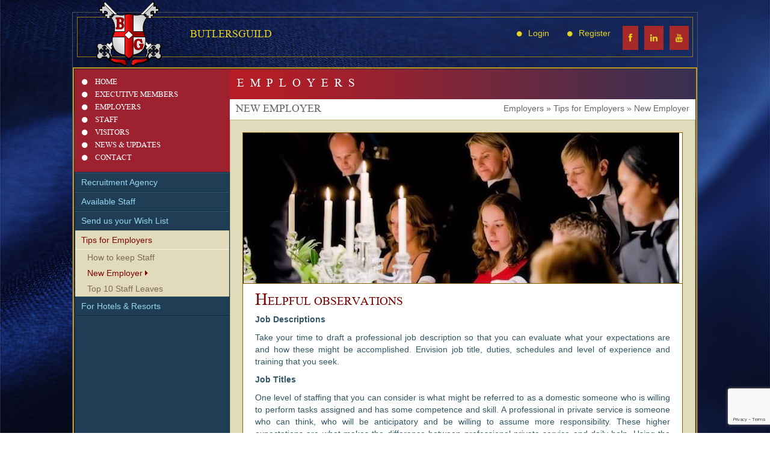

--- FILE ---
content_type: text/html; charset=utf-8
request_url: https://www.butlersguild.com/employers/tips-for-employers/new-employer/
body_size: 5177
content:
<!DOCTYPE html>
<!--[if lt IE 7]><html class="no-js lt-ie9 lt-ie8 lt-ie7"> <![endif]-->
<!--[if IE 7]><html class="no-js lt-ie9 lt-ie8"> <![endif]-->
<!--[if IE 8]><html class="no-js lt-ie9"> <![endif]-->
<!--[if gt IE 8]><!--> <html class="no-js"> <!--<![endif]-->
	<head>
		<meta charset="utf-8">
		<meta http-equiv="X-UA-Compatible" content="IE=edge,chrome=1">
		<title>New Employer | Butlersguild</title>
		<meta name="generator" content="SilverStripe - http://silverstripe.org" />
<meta http-equiv="Content-type" content="text/html; charset=utf-8" />

		<base href="https://www.butlersguild.com/"><!--[if lte IE 6]></base><![endif]-->

		<meta name="viewport" content="width=device-width">

		<link rel="stylesheet" href="themes/default/css/typography.css">
		<link rel="stylesheet" href="themes/default/css/bootstrap.min.css">

		<link rel="stylesheet" href="themes/default/css/jquery.bxslider.css">
		<link rel="stylesheet" href="themes/default/css/magnific-popup.css">
		<link rel="stylesheet" href="themes/default/css/font-awesome.css">
		<link rel="stylesheet" href="themes/default/css/main.css">

		<script src="themes/default/js/modernizr-2.6.2.min.js"></script>

		<!-- HTML5 shim and Respond.js IE8 support of HTML5 elements and media queries -->
		<!--[if lt IE 9]>
		  <script src="//cdnjs.cloudflare.com/ajax/libs/html5shiv/3.7.2/html5shiv.js"></script>
		  <script src="//cdnjs.cloudflare.com/ajax/libs/respond.js/1.4.2/respond.js"></script>
		<![endif]-->

		
			<script>
			  (function(i,s,o,g,r,a,m){i['GoogleAnalyticsObject']=r;i[r]=i[r]||function(){
			  (i[r].q=i[r].q||[]).push(arguments)},i[r].l=1*new Date();a=s.createElement(o),
			  m=s.getElementsByTagName(o)[0];a.async=1;a.src=g;m.parentNode.insertBefore(a,m)
			  })(window,document,'script','//www.google-analytics.com/analytics.js','ga');

			  ga('create', 'UA-57926059-1', 'auto');
			  ga('send', 'pageview');
			</script>
		

		<meta name="google-site-verification" content="vYa9fZFLwqd0nh6CzcK6MNSnxTbMHOgj9cHYvI3ceIE" />

	</head>
	<body>

		<div class="container">
			

			<div class="row main">
				<div class="col-md-12 col-sm-12">
					<div class="inner-main mg-top">

					

						<header class="row header">
							<div class="col-md-12 col-sm-12">

								<div class="normal-header">
									<div class="homepage-header-inner">

												<div class="col-md-2 col-sm-2">
			<div class="logo text-center">
				<a href="/">
					<img src="themes/default/img/logo.png" alt="logo"/>
				</a>
			</div>
		</div>		

		<div class="col-md-2 col-sm-2">
			<h2 class="text-center">Butlersguild</h2>
		</div>

		<div class="col-md-8 col-sm-8">
		<nav class="navbar navbar-top" role="login">
			<ul class="nav navbar-nav navbar-right top-login-menu">
				
				
					<li><a href="/Security/login?BackURL=%2Fstaff%2Faccount%2F"><i class="fa fa-circle"></i>Login</a></li>
					<li><a href="/account"><i class="fa fa-circle"></i>Register</a></li>
				
				<li class="hidden-xs social"><a target="_blank" href="https://www.facebook.com/butleracademytiba"><i class="fa fa-facebook"></i></a></li>
				
				<li class="hidden-xs social"><a target="_blank" href="https://nl.linkedin.com/company/the-international-butler-academy"><i class="fa fa-linkedin"></i></a></li>
				<li class="hidden-xs social"><a target="_blank" href="https://www.youtube.com/results?search_query=the+international+butler+academy"><i class="fa fa-youtube"></i></a></li>
				
			</ul>
		</nav>	
		</div>

									</div>
								</div>

							</div>
						</header>

					

					<div class="gold-border">
						<div class="col-md-3">
	<div class="row">
		<section class="sidebar-left">

					<div class="red-block">
			<ul class="menu-topleft">
				
					<li >
						<a href="/"><i class="fa fa-circle"></i> Home</a>
					</li>
				
					<li >
						<a href="/executive-members/"><i class="fa fa-circle"></i> Executive Members</a>
					</li>
				
					<li class="active">
						<a href="/employers/"><i class="fa fa-circle"></i> Employers</a>
					</li>
				
					<li >
						<a href="/staff/"><i class="fa fa-circle"></i> Staff</a>
					</li>
				
					<li >
						<a href="/visitors/"><i class="fa fa-circle"></i> Visitors</a>
					</li>
				
					<li >
						<a href="/news-and-updates/"><i class="fa fa-circle"></i> News &amp; Updates</a>
					</li>
				
					<li >
						<a href="/contact/"><i class="fa fa-circle"></i> Contact</a>
					</li>
				

			</ul>
		</div>

		<div class="blue-block">
		
		
			<a class="visible-xs visible-sm btn toggle-menu">
				<span>Toggle SubMenu</span>
			</a>

			<ul class="menu-sidemain mobiel-foetsi">
				
				
		
					<li 	 >
					<a href="/employers/recruitment-agency/">
					Recruitment Agency
					
					</a>
					
					</li>
				
		
					<li 	 >
					<a href="http://www.butlersguild.com/staff/account/show">
					Available Staff
					
					</a>
					
					</li>
				
		
					<li 	 >
					<a href="/employers/send-us-your-wish-list/">
					Send us your Wish List
					
					</a>
					
					</li>
				
		
					<li 	 class="active">
					<a href="/employers/tips-for-employers/how-to-keep-staff/">
					Tips for Employers
					
					</a>
					
					
					<ul class="menu-sub">
						
							<li >
							<a href="/employers/tips-for-employers/how-to-keep-staff/">How to keep Staff
							
							</a>
							</li>
						
							<li class="active">
							<a href="/employers/tips-for-employers/new-employer/">New Employer
							
								<i class="fa fa-caret-right"></i>
							
							</a>
							</li>
						
							<li >
							<a href="/employers/tips-for-employers/top-10-staff-leaves/">Top 10 Staff Leaves
							
							</a>
							</li>
						
					</ul>
					
					
					</li>
				
		
					<li 	 >
					<a href="/employers/for-hotels-and-resorts/">
					For Hotels &amp; Resorts
					
					</a>
					
					</li>
				
			</ul>

			
		</div>

		</section>
	</div>
</div>

<div class="col-md-9">
	<div class="row">
	<section class="content">

		<div class="gold-block title-area">
			
				
					<a href="/employers/">
						<h1>Employers</h1>
					</a>
				
			
		</div>

		<div class="white-block breadcrumbs">
			<div class="col-md-6"><div class="row"><h2>New Employer</h2></div></div>
			<div class="col-md-6 text-right"><div class="row">
	
		<a href="/employers/" class="breadcrumb-1">Employers</a> &raquo;
	
		<a href="/employers/tips-for-employers/how-to-keep-staff/" class="breadcrumb-2">Tips for Employers</a> &raquo;
	
		New Employer
	

</div></div>
		</div>

		<div class="light-beige-block">

			<div class="content-main-container">
			
				<div class="content-main">
					<div class="row"> 
<div class="col-md-12"> 


<div class="row-wrapper           header-image  first ">

<div class="row-inner  ">

	
	
			
	
		
	
		
	
	
	
	
	
	

	

	
	
	

	

	

	
	
	
		<a href="/assets/Uploads/butlers-4a-11.jpg" class="magnific-popup">
			<img src="/assets/Uploads/_resampled/CroppedImage725250-butlers-4a-11.jpg" class="img-responsive"  alt="butlers 4a 11" />
		</a>
		
	
	
	<div class="clearfix"></div>
	
</div>	
</div>	

	
	


<div class="row-wrapper            last  ">

<div class="row-inner  ">

	
	<div class="col-md-12 col-sm-12">
		<h1 class="title">HELPFUL OBSERVATIONS</h1>
		<div class="content text-justify">
			<div class="typography">
				<p style="text-align: justify;" align="left"><span style="font-weight: bold;">Job Descriptions</span></p>
<p style="text-align: justify;" align="left">Take your time to draft a professional job description so that you can evaluate what your expectations are and how these might be accomplished. Envision job title, duties, schedules and level of experience and training that you seek.</p>
<p style="text-align: justify;" align="left"><span style="font-weight: bold;">Job Titles</span></p>
<p style="text-align: justify;" align="left">One level of staffing that you can consider is what might be referred to as a domestic someone who is willing to perform tasks assigned and has some competence and skill. A professional in private service is someone who can think, who will be anticipatory and be willing to assume more responsibility. These higher expectations are what makes the difference between professional private service and daily help. Using the right job title is important in creating a professional position. A Butler or House Manager or Estate Manager or Personal Assistant are some common professional titles for persons who perform the duties involved in the private lives of busy people.</p>
<p style="text-align: justify;" align="left"><span style="font-weight: bold;">Job Duties</span></p>
<p style="text-align: justify;" align="left">One employee can not do all the tasks that need to be done in a managed home. There will always be a specified group of duties that are most important and that are a priority and other additional responsibilities as possible. Avoid trying to include so many duties in the job description that potential candidates will be scared away.</p>
<p style="text-align: justify;" align="left"><span style="font-weight: bold;">Work Schedules</span></p>
<p style="text-align: justify;" align="left">It is important to set up a work schedule structure of maximum 45 to 50 hours per week for most long term private service positions. This allows a professional to do a great job and have a life of their own. We have found that more on-duty time than this, on a regular basis, can result in syndromes that can impact job efficiency, inspire less of a professional "boundary". Generally this will work against your long term best interests. This has nothing to do with pay. You can pay someone a fortune, but they will still burn out over time if the expectation is that they devote their life to you. This sounds a bit exaggerated, but the point is that the start of a job is the best time to have a reasonable schedule in place. There will normally be instances when extra hours are required but that obviously goes with the profession.</p>
<p style="text-align: justify;" align="left"><span style="font-weight: bold;">Split Days</span></p>
<p style="text-align: justify;" align="left">Employers must encourage their staff to maintain and develop their own lives. In our experience, split up days do not work well when staff lives off the property. Unless the staff quarters are very close, the HM must drive X minutes each way, and these minutes are typically not restful. It is hard to do much in 2 or 3 hours off duty before you go back on duty. Also, it is hard to build momentum to be efficient at work when there is more starting and stopping of tasks which a split schedule often entails.</p>
				
			</div>
		</div>	
	</div>
	
	
			
	
		
	
		
	
	
	
	
	
	

	

	
	
	

	

	

	
	
	
	
	<div class="clearfix"></div>
	
</div>	
</div>	

	
	




	
		

	

</div>
</div>

					 
				</div>
				
			</div>

		</div>

	</section>
	</div>
</div>

					</div>
					</div>
				</div>
			</div>

			<footer class="row main-footer">
				<div class="col-md-12 col-sm-12">
					<div class="inner-footer">
								<div class="col-md-4 col-sm-4">
			<div class="search-footer">
				<form id="SearchForm_SearchForm" action="/employers/tips-for-employers/new-employer/SearchForm" method="get" enctype="application/x-www-form-urlencoded">
	
	<p id="SearchForm_SearchForm_error" class="message " style="display: none"></p>
	
	<fieldset>
		
		<div id="Search" class="field text nolabel" >
	
	<div class="middleColumn">
		<input type="text" name="Search" value="Search" class="text nolabel" id="SearchForm_SearchForm_Search" />
	</div>
	
	
    

	
</div>

		
		
		
	<input type="submit" name="action_results" value="Go" class="action" id="SearchForm_SearchForm_action_results" />


		
	</fieldset>
</form>

			</div>
		</div>

		<div class="col-md-8 col-sm-8">
			<div class="menu-footer">
				<nav class="navbar navbar-footer" role="navigation">
					<ul class="nav navbar-nav navbar-right">
						
							
						
							
						
							
						
							
								
									<li><a href="/contact/" ><i class="fa fa-caret-right"></i> Contact Us</a></li>
								
							
						
							
								
									<li><a href="/sitemap/" ><i class="fa fa-caret-right"></i> Sitemap</a></li>
								
							
						
							
						
							
						
							
						
							
						
							
						
							
						
							
						
						<li>2017</li>
					</ul>
				</nav>
			</div>
		</div>
					</div>
				</div>
			</footer>

		</div>

		<!-- Be sure to use Requirements::combine_files with these JS includes when you go live! -->
		<script type="text/javascript" src="/framework/thirdparty/jquery/jquery.js?m=1759836957"></script><script type="text/javascript" src="/userforms/thirdparty/jquery-validate/jquery.validate.min.js?m=1759836957"></script><script type="text/javascript" src="/framework/javascript/i18n.js?m=1759836958"></script><script type="text/javascript" src="/userforms/javascript/lang/en.js?m=1759836957"></script><script type="text/javascript" src="/userforms/javascript/lang/en_US.js?m=1759836957"></script><script type="text/javascript" src="/userforms/javascript/UserForm_frontend.js?m=1759836957"></script><script type="text/javascript" src="https://www.google.com/recaptcha/api.js?render=6LfdwmwaAAAAAHDPqOd2Sg5TiXNxHqz2oJn0L_wi"></script><script type="text/javascript">//<![CDATA[
(function($) {
	$(document).ready(function() {
		$("#Form_Form").validate({
			ignore: ':hidden',
			errorClass: "required",
			errorElement: "span",
			errorPlacement: function(error, element) {
				error.addClass('message')
				if(element.is(":radio")) {
					error.insertAfter(element.closest("ul"));
				} else {
					error.insertAfter(element);
				}
			},
			messages: {
				
					
						'EditableTextField5': 'Naam is verplicht',
					
				
					
				
					
						'EditableTextField7': '\'Test\' is required.',
					
				
			},
			rules: {
				
					
						'EditableTextField5': {"required":true},
					
				
					
						'EditableEmailField6': {"required":true,"email":true},
					
				
					
				
			},
			
		});
		
	});
})(jQuery);


//]]></script><script src="themes/default/js/jquery-1.9.1.min.js"></script>
		<script src="themes/default/js/bootstrap.min.js"></script>
		<script src="themes/default/js/matchmedia.js"></script>
		<script src="themes/default/js/validate.js"></script>
		<script src="themes/default/js/placeholder.js"></script>
		<script src="themes/default/js/jquery.bxslider.min.js"></script>
		<script src="themes/default/js/jquery.easing.1.3.js"></script>
		<script src="themes/default/js/jquery.fitvids.js"></script>
		<script src="themes/default/js/jquery.magnific-popup.min.js"></script>

		<script src="themes/default/js/main.js" async></script>


	</body>
</html>


--- FILE ---
content_type: text/html; charset=utf-8
request_url: https://www.google.com/recaptcha/api2/anchor?ar=1&k=6LfdwmwaAAAAAHDPqOd2Sg5TiXNxHqz2oJn0L_wi&co=aHR0cHM6Ly93d3cuYnV0bGVyc2d1aWxkLmNvbTo0NDM.&hl=en&v=PoyoqOPhxBO7pBk68S4YbpHZ&size=invisible&anchor-ms=20000&execute-ms=30000&cb=yfu7om6r92zq
body_size: 48630
content:
<!DOCTYPE HTML><html dir="ltr" lang="en"><head><meta http-equiv="Content-Type" content="text/html; charset=UTF-8">
<meta http-equiv="X-UA-Compatible" content="IE=edge">
<title>reCAPTCHA</title>
<style type="text/css">
/* cyrillic-ext */
@font-face {
  font-family: 'Roboto';
  font-style: normal;
  font-weight: 400;
  font-stretch: 100%;
  src: url(//fonts.gstatic.com/s/roboto/v48/KFO7CnqEu92Fr1ME7kSn66aGLdTylUAMa3GUBHMdazTgWw.woff2) format('woff2');
  unicode-range: U+0460-052F, U+1C80-1C8A, U+20B4, U+2DE0-2DFF, U+A640-A69F, U+FE2E-FE2F;
}
/* cyrillic */
@font-face {
  font-family: 'Roboto';
  font-style: normal;
  font-weight: 400;
  font-stretch: 100%;
  src: url(//fonts.gstatic.com/s/roboto/v48/KFO7CnqEu92Fr1ME7kSn66aGLdTylUAMa3iUBHMdazTgWw.woff2) format('woff2');
  unicode-range: U+0301, U+0400-045F, U+0490-0491, U+04B0-04B1, U+2116;
}
/* greek-ext */
@font-face {
  font-family: 'Roboto';
  font-style: normal;
  font-weight: 400;
  font-stretch: 100%;
  src: url(//fonts.gstatic.com/s/roboto/v48/KFO7CnqEu92Fr1ME7kSn66aGLdTylUAMa3CUBHMdazTgWw.woff2) format('woff2');
  unicode-range: U+1F00-1FFF;
}
/* greek */
@font-face {
  font-family: 'Roboto';
  font-style: normal;
  font-weight: 400;
  font-stretch: 100%;
  src: url(//fonts.gstatic.com/s/roboto/v48/KFO7CnqEu92Fr1ME7kSn66aGLdTylUAMa3-UBHMdazTgWw.woff2) format('woff2');
  unicode-range: U+0370-0377, U+037A-037F, U+0384-038A, U+038C, U+038E-03A1, U+03A3-03FF;
}
/* math */
@font-face {
  font-family: 'Roboto';
  font-style: normal;
  font-weight: 400;
  font-stretch: 100%;
  src: url(//fonts.gstatic.com/s/roboto/v48/KFO7CnqEu92Fr1ME7kSn66aGLdTylUAMawCUBHMdazTgWw.woff2) format('woff2');
  unicode-range: U+0302-0303, U+0305, U+0307-0308, U+0310, U+0312, U+0315, U+031A, U+0326-0327, U+032C, U+032F-0330, U+0332-0333, U+0338, U+033A, U+0346, U+034D, U+0391-03A1, U+03A3-03A9, U+03B1-03C9, U+03D1, U+03D5-03D6, U+03F0-03F1, U+03F4-03F5, U+2016-2017, U+2034-2038, U+203C, U+2040, U+2043, U+2047, U+2050, U+2057, U+205F, U+2070-2071, U+2074-208E, U+2090-209C, U+20D0-20DC, U+20E1, U+20E5-20EF, U+2100-2112, U+2114-2115, U+2117-2121, U+2123-214F, U+2190, U+2192, U+2194-21AE, U+21B0-21E5, U+21F1-21F2, U+21F4-2211, U+2213-2214, U+2216-22FF, U+2308-230B, U+2310, U+2319, U+231C-2321, U+2336-237A, U+237C, U+2395, U+239B-23B7, U+23D0, U+23DC-23E1, U+2474-2475, U+25AF, U+25B3, U+25B7, U+25BD, U+25C1, U+25CA, U+25CC, U+25FB, U+266D-266F, U+27C0-27FF, U+2900-2AFF, U+2B0E-2B11, U+2B30-2B4C, U+2BFE, U+3030, U+FF5B, U+FF5D, U+1D400-1D7FF, U+1EE00-1EEFF;
}
/* symbols */
@font-face {
  font-family: 'Roboto';
  font-style: normal;
  font-weight: 400;
  font-stretch: 100%;
  src: url(//fonts.gstatic.com/s/roboto/v48/KFO7CnqEu92Fr1ME7kSn66aGLdTylUAMaxKUBHMdazTgWw.woff2) format('woff2');
  unicode-range: U+0001-000C, U+000E-001F, U+007F-009F, U+20DD-20E0, U+20E2-20E4, U+2150-218F, U+2190, U+2192, U+2194-2199, U+21AF, U+21E6-21F0, U+21F3, U+2218-2219, U+2299, U+22C4-22C6, U+2300-243F, U+2440-244A, U+2460-24FF, U+25A0-27BF, U+2800-28FF, U+2921-2922, U+2981, U+29BF, U+29EB, U+2B00-2BFF, U+4DC0-4DFF, U+FFF9-FFFB, U+10140-1018E, U+10190-1019C, U+101A0, U+101D0-101FD, U+102E0-102FB, U+10E60-10E7E, U+1D2C0-1D2D3, U+1D2E0-1D37F, U+1F000-1F0FF, U+1F100-1F1AD, U+1F1E6-1F1FF, U+1F30D-1F30F, U+1F315, U+1F31C, U+1F31E, U+1F320-1F32C, U+1F336, U+1F378, U+1F37D, U+1F382, U+1F393-1F39F, U+1F3A7-1F3A8, U+1F3AC-1F3AF, U+1F3C2, U+1F3C4-1F3C6, U+1F3CA-1F3CE, U+1F3D4-1F3E0, U+1F3ED, U+1F3F1-1F3F3, U+1F3F5-1F3F7, U+1F408, U+1F415, U+1F41F, U+1F426, U+1F43F, U+1F441-1F442, U+1F444, U+1F446-1F449, U+1F44C-1F44E, U+1F453, U+1F46A, U+1F47D, U+1F4A3, U+1F4B0, U+1F4B3, U+1F4B9, U+1F4BB, U+1F4BF, U+1F4C8-1F4CB, U+1F4D6, U+1F4DA, U+1F4DF, U+1F4E3-1F4E6, U+1F4EA-1F4ED, U+1F4F7, U+1F4F9-1F4FB, U+1F4FD-1F4FE, U+1F503, U+1F507-1F50B, U+1F50D, U+1F512-1F513, U+1F53E-1F54A, U+1F54F-1F5FA, U+1F610, U+1F650-1F67F, U+1F687, U+1F68D, U+1F691, U+1F694, U+1F698, U+1F6AD, U+1F6B2, U+1F6B9-1F6BA, U+1F6BC, U+1F6C6-1F6CF, U+1F6D3-1F6D7, U+1F6E0-1F6EA, U+1F6F0-1F6F3, U+1F6F7-1F6FC, U+1F700-1F7FF, U+1F800-1F80B, U+1F810-1F847, U+1F850-1F859, U+1F860-1F887, U+1F890-1F8AD, U+1F8B0-1F8BB, U+1F8C0-1F8C1, U+1F900-1F90B, U+1F93B, U+1F946, U+1F984, U+1F996, U+1F9E9, U+1FA00-1FA6F, U+1FA70-1FA7C, U+1FA80-1FA89, U+1FA8F-1FAC6, U+1FACE-1FADC, U+1FADF-1FAE9, U+1FAF0-1FAF8, U+1FB00-1FBFF;
}
/* vietnamese */
@font-face {
  font-family: 'Roboto';
  font-style: normal;
  font-weight: 400;
  font-stretch: 100%;
  src: url(//fonts.gstatic.com/s/roboto/v48/KFO7CnqEu92Fr1ME7kSn66aGLdTylUAMa3OUBHMdazTgWw.woff2) format('woff2');
  unicode-range: U+0102-0103, U+0110-0111, U+0128-0129, U+0168-0169, U+01A0-01A1, U+01AF-01B0, U+0300-0301, U+0303-0304, U+0308-0309, U+0323, U+0329, U+1EA0-1EF9, U+20AB;
}
/* latin-ext */
@font-face {
  font-family: 'Roboto';
  font-style: normal;
  font-weight: 400;
  font-stretch: 100%;
  src: url(//fonts.gstatic.com/s/roboto/v48/KFO7CnqEu92Fr1ME7kSn66aGLdTylUAMa3KUBHMdazTgWw.woff2) format('woff2');
  unicode-range: U+0100-02BA, U+02BD-02C5, U+02C7-02CC, U+02CE-02D7, U+02DD-02FF, U+0304, U+0308, U+0329, U+1D00-1DBF, U+1E00-1E9F, U+1EF2-1EFF, U+2020, U+20A0-20AB, U+20AD-20C0, U+2113, U+2C60-2C7F, U+A720-A7FF;
}
/* latin */
@font-face {
  font-family: 'Roboto';
  font-style: normal;
  font-weight: 400;
  font-stretch: 100%;
  src: url(//fonts.gstatic.com/s/roboto/v48/KFO7CnqEu92Fr1ME7kSn66aGLdTylUAMa3yUBHMdazQ.woff2) format('woff2');
  unicode-range: U+0000-00FF, U+0131, U+0152-0153, U+02BB-02BC, U+02C6, U+02DA, U+02DC, U+0304, U+0308, U+0329, U+2000-206F, U+20AC, U+2122, U+2191, U+2193, U+2212, U+2215, U+FEFF, U+FFFD;
}
/* cyrillic-ext */
@font-face {
  font-family: 'Roboto';
  font-style: normal;
  font-weight: 500;
  font-stretch: 100%;
  src: url(//fonts.gstatic.com/s/roboto/v48/KFO7CnqEu92Fr1ME7kSn66aGLdTylUAMa3GUBHMdazTgWw.woff2) format('woff2');
  unicode-range: U+0460-052F, U+1C80-1C8A, U+20B4, U+2DE0-2DFF, U+A640-A69F, U+FE2E-FE2F;
}
/* cyrillic */
@font-face {
  font-family: 'Roboto';
  font-style: normal;
  font-weight: 500;
  font-stretch: 100%;
  src: url(//fonts.gstatic.com/s/roboto/v48/KFO7CnqEu92Fr1ME7kSn66aGLdTylUAMa3iUBHMdazTgWw.woff2) format('woff2');
  unicode-range: U+0301, U+0400-045F, U+0490-0491, U+04B0-04B1, U+2116;
}
/* greek-ext */
@font-face {
  font-family: 'Roboto';
  font-style: normal;
  font-weight: 500;
  font-stretch: 100%;
  src: url(//fonts.gstatic.com/s/roboto/v48/KFO7CnqEu92Fr1ME7kSn66aGLdTylUAMa3CUBHMdazTgWw.woff2) format('woff2');
  unicode-range: U+1F00-1FFF;
}
/* greek */
@font-face {
  font-family: 'Roboto';
  font-style: normal;
  font-weight: 500;
  font-stretch: 100%;
  src: url(//fonts.gstatic.com/s/roboto/v48/KFO7CnqEu92Fr1ME7kSn66aGLdTylUAMa3-UBHMdazTgWw.woff2) format('woff2');
  unicode-range: U+0370-0377, U+037A-037F, U+0384-038A, U+038C, U+038E-03A1, U+03A3-03FF;
}
/* math */
@font-face {
  font-family: 'Roboto';
  font-style: normal;
  font-weight: 500;
  font-stretch: 100%;
  src: url(//fonts.gstatic.com/s/roboto/v48/KFO7CnqEu92Fr1ME7kSn66aGLdTylUAMawCUBHMdazTgWw.woff2) format('woff2');
  unicode-range: U+0302-0303, U+0305, U+0307-0308, U+0310, U+0312, U+0315, U+031A, U+0326-0327, U+032C, U+032F-0330, U+0332-0333, U+0338, U+033A, U+0346, U+034D, U+0391-03A1, U+03A3-03A9, U+03B1-03C9, U+03D1, U+03D5-03D6, U+03F0-03F1, U+03F4-03F5, U+2016-2017, U+2034-2038, U+203C, U+2040, U+2043, U+2047, U+2050, U+2057, U+205F, U+2070-2071, U+2074-208E, U+2090-209C, U+20D0-20DC, U+20E1, U+20E5-20EF, U+2100-2112, U+2114-2115, U+2117-2121, U+2123-214F, U+2190, U+2192, U+2194-21AE, U+21B0-21E5, U+21F1-21F2, U+21F4-2211, U+2213-2214, U+2216-22FF, U+2308-230B, U+2310, U+2319, U+231C-2321, U+2336-237A, U+237C, U+2395, U+239B-23B7, U+23D0, U+23DC-23E1, U+2474-2475, U+25AF, U+25B3, U+25B7, U+25BD, U+25C1, U+25CA, U+25CC, U+25FB, U+266D-266F, U+27C0-27FF, U+2900-2AFF, U+2B0E-2B11, U+2B30-2B4C, U+2BFE, U+3030, U+FF5B, U+FF5D, U+1D400-1D7FF, U+1EE00-1EEFF;
}
/* symbols */
@font-face {
  font-family: 'Roboto';
  font-style: normal;
  font-weight: 500;
  font-stretch: 100%;
  src: url(//fonts.gstatic.com/s/roboto/v48/KFO7CnqEu92Fr1ME7kSn66aGLdTylUAMaxKUBHMdazTgWw.woff2) format('woff2');
  unicode-range: U+0001-000C, U+000E-001F, U+007F-009F, U+20DD-20E0, U+20E2-20E4, U+2150-218F, U+2190, U+2192, U+2194-2199, U+21AF, U+21E6-21F0, U+21F3, U+2218-2219, U+2299, U+22C4-22C6, U+2300-243F, U+2440-244A, U+2460-24FF, U+25A0-27BF, U+2800-28FF, U+2921-2922, U+2981, U+29BF, U+29EB, U+2B00-2BFF, U+4DC0-4DFF, U+FFF9-FFFB, U+10140-1018E, U+10190-1019C, U+101A0, U+101D0-101FD, U+102E0-102FB, U+10E60-10E7E, U+1D2C0-1D2D3, U+1D2E0-1D37F, U+1F000-1F0FF, U+1F100-1F1AD, U+1F1E6-1F1FF, U+1F30D-1F30F, U+1F315, U+1F31C, U+1F31E, U+1F320-1F32C, U+1F336, U+1F378, U+1F37D, U+1F382, U+1F393-1F39F, U+1F3A7-1F3A8, U+1F3AC-1F3AF, U+1F3C2, U+1F3C4-1F3C6, U+1F3CA-1F3CE, U+1F3D4-1F3E0, U+1F3ED, U+1F3F1-1F3F3, U+1F3F5-1F3F7, U+1F408, U+1F415, U+1F41F, U+1F426, U+1F43F, U+1F441-1F442, U+1F444, U+1F446-1F449, U+1F44C-1F44E, U+1F453, U+1F46A, U+1F47D, U+1F4A3, U+1F4B0, U+1F4B3, U+1F4B9, U+1F4BB, U+1F4BF, U+1F4C8-1F4CB, U+1F4D6, U+1F4DA, U+1F4DF, U+1F4E3-1F4E6, U+1F4EA-1F4ED, U+1F4F7, U+1F4F9-1F4FB, U+1F4FD-1F4FE, U+1F503, U+1F507-1F50B, U+1F50D, U+1F512-1F513, U+1F53E-1F54A, U+1F54F-1F5FA, U+1F610, U+1F650-1F67F, U+1F687, U+1F68D, U+1F691, U+1F694, U+1F698, U+1F6AD, U+1F6B2, U+1F6B9-1F6BA, U+1F6BC, U+1F6C6-1F6CF, U+1F6D3-1F6D7, U+1F6E0-1F6EA, U+1F6F0-1F6F3, U+1F6F7-1F6FC, U+1F700-1F7FF, U+1F800-1F80B, U+1F810-1F847, U+1F850-1F859, U+1F860-1F887, U+1F890-1F8AD, U+1F8B0-1F8BB, U+1F8C0-1F8C1, U+1F900-1F90B, U+1F93B, U+1F946, U+1F984, U+1F996, U+1F9E9, U+1FA00-1FA6F, U+1FA70-1FA7C, U+1FA80-1FA89, U+1FA8F-1FAC6, U+1FACE-1FADC, U+1FADF-1FAE9, U+1FAF0-1FAF8, U+1FB00-1FBFF;
}
/* vietnamese */
@font-face {
  font-family: 'Roboto';
  font-style: normal;
  font-weight: 500;
  font-stretch: 100%;
  src: url(//fonts.gstatic.com/s/roboto/v48/KFO7CnqEu92Fr1ME7kSn66aGLdTylUAMa3OUBHMdazTgWw.woff2) format('woff2');
  unicode-range: U+0102-0103, U+0110-0111, U+0128-0129, U+0168-0169, U+01A0-01A1, U+01AF-01B0, U+0300-0301, U+0303-0304, U+0308-0309, U+0323, U+0329, U+1EA0-1EF9, U+20AB;
}
/* latin-ext */
@font-face {
  font-family: 'Roboto';
  font-style: normal;
  font-weight: 500;
  font-stretch: 100%;
  src: url(//fonts.gstatic.com/s/roboto/v48/KFO7CnqEu92Fr1ME7kSn66aGLdTylUAMa3KUBHMdazTgWw.woff2) format('woff2');
  unicode-range: U+0100-02BA, U+02BD-02C5, U+02C7-02CC, U+02CE-02D7, U+02DD-02FF, U+0304, U+0308, U+0329, U+1D00-1DBF, U+1E00-1E9F, U+1EF2-1EFF, U+2020, U+20A0-20AB, U+20AD-20C0, U+2113, U+2C60-2C7F, U+A720-A7FF;
}
/* latin */
@font-face {
  font-family: 'Roboto';
  font-style: normal;
  font-weight: 500;
  font-stretch: 100%;
  src: url(//fonts.gstatic.com/s/roboto/v48/KFO7CnqEu92Fr1ME7kSn66aGLdTylUAMa3yUBHMdazQ.woff2) format('woff2');
  unicode-range: U+0000-00FF, U+0131, U+0152-0153, U+02BB-02BC, U+02C6, U+02DA, U+02DC, U+0304, U+0308, U+0329, U+2000-206F, U+20AC, U+2122, U+2191, U+2193, U+2212, U+2215, U+FEFF, U+FFFD;
}
/* cyrillic-ext */
@font-face {
  font-family: 'Roboto';
  font-style: normal;
  font-weight: 900;
  font-stretch: 100%;
  src: url(//fonts.gstatic.com/s/roboto/v48/KFO7CnqEu92Fr1ME7kSn66aGLdTylUAMa3GUBHMdazTgWw.woff2) format('woff2');
  unicode-range: U+0460-052F, U+1C80-1C8A, U+20B4, U+2DE0-2DFF, U+A640-A69F, U+FE2E-FE2F;
}
/* cyrillic */
@font-face {
  font-family: 'Roboto';
  font-style: normal;
  font-weight: 900;
  font-stretch: 100%;
  src: url(//fonts.gstatic.com/s/roboto/v48/KFO7CnqEu92Fr1ME7kSn66aGLdTylUAMa3iUBHMdazTgWw.woff2) format('woff2');
  unicode-range: U+0301, U+0400-045F, U+0490-0491, U+04B0-04B1, U+2116;
}
/* greek-ext */
@font-face {
  font-family: 'Roboto';
  font-style: normal;
  font-weight: 900;
  font-stretch: 100%;
  src: url(//fonts.gstatic.com/s/roboto/v48/KFO7CnqEu92Fr1ME7kSn66aGLdTylUAMa3CUBHMdazTgWw.woff2) format('woff2');
  unicode-range: U+1F00-1FFF;
}
/* greek */
@font-face {
  font-family: 'Roboto';
  font-style: normal;
  font-weight: 900;
  font-stretch: 100%;
  src: url(//fonts.gstatic.com/s/roboto/v48/KFO7CnqEu92Fr1ME7kSn66aGLdTylUAMa3-UBHMdazTgWw.woff2) format('woff2');
  unicode-range: U+0370-0377, U+037A-037F, U+0384-038A, U+038C, U+038E-03A1, U+03A3-03FF;
}
/* math */
@font-face {
  font-family: 'Roboto';
  font-style: normal;
  font-weight: 900;
  font-stretch: 100%;
  src: url(//fonts.gstatic.com/s/roboto/v48/KFO7CnqEu92Fr1ME7kSn66aGLdTylUAMawCUBHMdazTgWw.woff2) format('woff2');
  unicode-range: U+0302-0303, U+0305, U+0307-0308, U+0310, U+0312, U+0315, U+031A, U+0326-0327, U+032C, U+032F-0330, U+0332-0333, U+0338, U+033A, U+0346, U+034D, U+0391-03A1, U+03A3-03A9, U+03B1-03C9, U+03D1, U+03D5-03D6, U+03F0-03F1, U+03F4-03F5, U+2016-2017, U+2034-2038, U+203C, U+2040, U+2043, U+2047, U+2050, U+2057, U+205F, U+2070-2071, U+2074-208E, U+2090-209C, U+20D0-20DC, U+20E1, U+20E5-20EF, U+2100-2112, U+2114-2115, U+2117-2121, U+2123-214F, U+2190, U+2192, U+2194-21AE, U+21B0-21E5, U+21F1-21F2, U+21F4-2211, U+2213-2214, U+2216-22FF, U+2308-230B, U+2310, U+2319, U+231C-2321, U+2336-237A, U+237C, U+2395, U+239B-23B7, U+23D0, U+23DC-23E1, U+2474-2475, U+25AF, U+25B3, U+25B7, U+25BD, U+25C1, U+25CA, U+25CC, U+25FB, U+266D-266F, U+27C0-27FF, U+2900-2AFF, U+2B0E-2B11, U+2B30-2B4C, U+2BFE, U+3030, U+FF5B, U+FF5D, U+1D400-1D7FF, U+1EE00-1EEFF;
}
/* symbols */
@font-face {
  font-family: 'Roboto';
  font-style: normal;
  font-weight: 900;
  font-stretch: 100%;
  src: url(//fonts.gstatic.com/s/roboto/v48/KFO7CnqEu92Fr1ME7kSn66aGLdTylUAMaxKUBHMdazTgWw.woff2) format('woff2');
  unicode-range: U+0001-000C, U+000E-001F, U+007F-009F, U+20DD-20E0, U+20E2-20E4, U+2150-218F, U+2190, U+2192, U+2194-2199, U+21AF, U+21E6-21F0, U+21F3, U+2218-2219, U+2299, U+22C4-22C6, U+2300-243F, U+2440-244A, U+2460-24FF, U+25A0-27BF, U+2800-28FF, U+2921-2922, U+2981, U+29BF, U+29EB, U+2B00-2BFF, U+4DC0-4DFF, U+FFF9-FFFB, U+10140-1018E, U+10190-1019C, U+101A0, U+101D0-101FD, U+102E0-102FB, U+10E60-10E7E, U+1D2C0-1D2D3, U+1D2E0-1D37F, U+1F000-1F0FF, U+1F100-1F1AD, U+1F1E6-1F1FF, U+1F30D-1F30F, U+1F315, U+1F31C, U+1F31E, U+1F320-1F32C, U+1F336, U+1F378, U+1F37D, U+1F382, U+1F393-1F39F, U+1F3A7-1F3A8, U+1F3AC-1F3AF, U+1F3C2, U+1F3C4-1F3C6, U+1F3CA-1F3CE, U+1F3D4-1F3E0, U+1F3ED, U+1F3F1-1F3F3, U+1F3F5-1F3F7, U+1F408, U+1F415, U+1F41F, U+1F426, U+1F43F, U+1F441-1F442, U+1F444, U+1F446-1F449, U+1F44C-1F44E, U+1F453, U+1F46A, U+1F47D, U+1F4A3, U+1F4B0, U+1F4B3, U+1F4B9, U+1F4BB, U+1F4BF, U+1F4C8-1F4CB, U+1F4D6, U+1F4DA, U+1F4DF, U+1F4E3-1F4E6, U+1F4EA-1F4ED, U+1F4F7, U+1F4F9-1F4FB, U+1F4FD-1F4FE, U+1F503, U+1F507-1F50B, U+1F50D, U+1F512-1F513, U+1F53E-1F54A, U+1F54F-1F5FA, U+1F610, U+1F650-1F67F, U+1F687, U+1F68D, U+1F691, U+1F694, U+1F698, U+1F6AD, U+1F6B2, U+1F6B9-1F6BA, U+1F6BC, U+1F6C6-1F6CF, U+1F6D3-1F6D7, U+1F6E0-1F6EA, U+1F6F0-1F6F3, U+1F6F7-1F6FC, U+1F700-1F7FF, U+1F800-1F80B, U+1F810-1F847, U+1F850-1F859, U+1F860-1F887, U+1F890-1F8AD, U+1F8B0-1F8BB, U+1F8C0-1F8C1, U+1F900-1F90B, U+1F93B, U+1F946, U+1F984, U+1F996, U+1F9E9, U+1FA00-1FA6F, U+1FA70-1FA7C, U+1FA80-1FA89, U+1FA8F-1FAC6, U+1FACE-1FADC, U+1FADF-1FAE9, U+1FAF0-1FAF8, U+1FB00-1FBFF;
}
/* vietnamese */
@font-face {
  font-family: 'Roboto';
  font-style: normal;
  font-weight: 900;
  font-stretch: 100%;
  src: url(//fonts.gstatic.com/s/roboto/v48/KFO7CnqEu92Fr1ME7kSn66aGLdTylUAMa3OUBHMdazTgWw.woff2) format('woff2');
  unicode-range: U+0102-0103, U+0110-0111, U+0128-0129, U+0168-0169, U+01A0-01A1, U+01AF-01B0, U+0300-0301, U+0303-0304, U+0308-0309, U+0323, U+0329, U+1EA0-1EF9, U+20AB;
}
/* latin-ext */
@font-face {
  font-family: 'Roboto';
  font-style: normal;
  font-weight: 900;
  font-stretch: 100%;
  src: url(//fonts.gstatic.com/s/roboto/v48/KFO7CnqEu92Fr1ME7kSn66aGLdTylUAMa3KUBHMdazTgWw.woff2) format('woff2');
  unicode-range: U+0100-02BA, U+02BD-02C5, U+02C7-02CC, U+02CE-02D7, U+02DD-02FF, U+0304, U+0308, U+0329, U+1D00-1DBF, U+1E00-1E9F, U+1EF2-1EFF, U+2020, U+20A0-20AB, U+20AD-20C0, U+2113, U+2C60-2C7F, U+A720-A7FF;
}
/* latin */
@font-face {
  font-family: 'Roboto';
  font-style: normal;
  font-weight: 900;
  font-stretch: 100%;
  src: url(//fonts.gstatic.com/s/roboto/v48/KFO7CnqEu92Fr1ME7kSn66aGLdTylUAMa3yUBHMdazQ.woff2) format('woff2');
  unicode-range: U+0000-00FF, U+0131, U+0152-0153, U+02BB-02BC, U+02C6, U+02DA, U+02DC, U+0304, U+0308, U+0329, U+2000-206F, U+20AC, U+2122, U+2191, U+2193, U+2212, U+2215, U+FEFF, U+FFFD;
}

</style>
<link rel="stylesheet" type="text/css" href="https://www.gstatic.com/recaptcha/releases/PoyoqOPhxBO7pBk68S4YbpHZ/styles__ltr.css">
<script nonce="JNmzcXNTv0eL2DdFDdB8kQ" type="text/javascript">window['__recaptcha_api'] = 'https://www.google.com/recaptcha/api2/';</script>
<script type="text/javascript" src="https://www.gstatic.com/recaptcha/releases/PoyoqOPhxBO7pBk68S4YbpHZ/recaptcha__en.js" nonce="JNmzcXNTv0eL2DdFDdB8kQ">
      
    </script></head>
<body><div id="rc-anchor-alert" class="rc-anchor-alert"></div>
<input type="hidden" id="recaptcha-token" value="[base64]">
<script type="text/javascript" nonce="JNmzcXNTv0eL2DdFDdB8kQ">
      recaptcha.anchor.Main.init("[\x22ainput\x22,[\x22bgdata\x22,\x22\x22,\[base64]/[base64]/MjU1Ong/[base64]/[base64]/[base64]/[base64]/[base64]/[base64]/[base64]/[base64]/[base64]/[base64]/[base64]/[base64]/[base64]/[base64]/[base64]\\u003d\x22,\[base64]\x22,\[base64]/[base64]/DjcOtwrwSVjjDhhwUC8OwSsORw78TwrrCjMObK8ORw7TDkWbDsSfCslbCtHDDvsKSBFzDuQpnNXrChsOnwoXDl8Klwq/CoMOdwprDkDxXeCx/wrHDrxlic2oSAXEpUsOmwpbClREwwo/Dnz1TwppHRMKjHsOrwqXCisOTRgnDnsKXEVIrwr3DicOHeCMFw49EScOqwp3DjMODwqc7w6prw5/Cl8KsIMO0K2kiLcOkwpwjwrDCucKfdsOXwrfDumzDtsK7f8KyUcK0w4txw4XDhTtQw5LDnsODw73DklHCi8OndsK6OEVUMxcVZxNBw7Foc8KAGsO2w4DCqsOrw7PDqwrDhMKuAkjCmkLCtsO/wp50GwkKwr10w71ow43CscOvw5DDu8KZWMOyE3Urw4gQwrZawp4Nw7/Dp8OLbRzCvsK3fmnChBzDswrDo8OPwqLCsMOmQcKyR8Okw68pP8O5McKAw4MPfmbDo27Dn8Ojw53DjHICN8KKw7wGQ185XzMNw5vCq1jChkgwPlDDk0LCj8KSw5vDhcOGw5PCi3hlwojDikHDocOYw6TDvnVIw7VYIsOlw4jCl0kTwrXDtMKKw75jwofDrn7DjE3DuE/CisOfwo/DhyTDlMKEc8OqWCvDncOeXcK5M2FIZsKef8OVw5rDq8K3a8KMworDn8K7UcO+w41lw4LDrMK4w7NoHGDCkMO2w4F0WMOMW3bDqcO3NCzCsAMnTcOqFm/Dpw4YNMOqCcOoYMK9QWMDXwwWw5bDg0IMwqw5MsOpw7XCucOxw7t4w7J5wonChMOTOsONw75rdAzDmMOhPsOWwrMow44Uw6/[base64]/DnTTDscK9w4PCisOSw6oTwpDCvTB9w7x4woduwpI6UzDCssKzwp8cwpRVPGktw54ULcO5wrnDoGVeOsO7CcKnAMKOw5fDocOfP8KQB8KBw67CgQfDnFHCiw/[base64]/w6Bhw67CoMOTw4BpIcOlwpDDsT/[base64]/w6sBNMK9ZcOoej/[base64]/DhMO3TCZKw6/Co8OifQEabWzDlMO1w7hHPTcnw7owwrfDisKHc8Kjw64bw7jClF/Dq8K1w4TDr8OaWsOYRsO/w6nDrMKYYsKUQcKDwqzDhx7Dpl7Co1cJGCnDuMOZwrTDkC/Cq8OEwo9Sw47CnEwbw4PDhwk5I8KwfH3CqkvDkiDDjAHCsMKgwrMCaMKrI8OIK8KuecOrwoDCgsK9w75vw7pbwplKfm3DumzDsMONTcO7w4kiw5bDjHzDrcKbJkE3FsOKFMOjA0PDs8OZJT9cB8Onw4ANIk/DpApCwo8/KMKDEGdzw4rDvF/Dk8Oiwo5pE8O0wqTCk3MHw7pTTMOnAjfCtmDDsmIlal/CtMOwwrnDvGIaeUMBIsKVwpgWwq0Sw6HDrjY+NxHDkQbDnMKvGAnCrsOPw6Uswokow5VtwoNCbsKzRkdxUcOaworCnWRNw6HDg8Okwp1uacOGfcO3wp5SwrzCjhfCv8KRw53CgcOHwptQw7fDksKVUzR7w5fDnMK9w5U5UMOJFwoTw5l6b2TDksOXw4VRRsODbCQMw7/Cv04/XDJRW8OgwoDDpQYdwqcjIMKrMMO+w4jCnljCjS/CuMOAWsOybQ7CuMKuwpHCt0oNw5FQw6oEGMKNwps/dirCuUgCaT1JV8OYwpDCgxxCbHQQw7vCq8KvX8O+woXDpVnDtUbCrcOWwqotWHFzwrciCMKOMMOawoDDjmBpecO2wr4UMsOcwo7CvQnDhX/DmEEmTsOYw7UYwqt4wpd5S3nCusOYVmAfCsKeUng7wqAIDXvCgcK1wrcYacOVw4ARwq7Dr8KNw6w6w5bCgjjDlcOVwr4qw43DlMKUwrdCwr8nc8KRPsKRGz5Owp/DjsOjw73DtE/[base64]/YCHCgcOzw5DDhmNLw73ClcOsChR0JMOIFsOowpvDlzPDlcOww4HCqcOGEMOTS8KkF8OBw6jCtm3Djm9Bw5HCimtXLxFBwqdiS0A7wqbCplTDsMKEJ8OncsOOXcOQwrDCtcKOPcO3wqrCisKIesOiwqvDp8OYK37Di3bDqF/DjklaeilHwoPCsjPDp8OCw57Cn8ODwpZNDMKKwqteGRBPwpcrwodIwoDDhwc1woDDhAYJLsOxwovCisK7dUvChsOWLMOGU8KdZ04VMmzCscOoCcKOwoNBw4vClAECwo5jw5LCusKOYT54SGlZwp/CtxXDpEHCsGvCn8ORJ8OjwrHDqGjDiMODXxrDukdSw4AaGsKAwq/DtMOvNcO0wpnCoMK3OXPCrnfCsCDCqirDnwY3w60FScOjGMK7w4QmZsKOwo/Cv8KGw5QuCk7DlsOEFlBpeMONecOJDDjCiUXCo8O7w5I/G27Cn1pgwqkQN8OOK3JVwpXDssKQB8KKw6LCjF9YB8O3U3QaKMOrez/CkMKjbynDnMK1w7QeYMKfw7/CpsOuEVUhWxXDv3QOY8KBTjTDlMOXwrrCk8OzFMKywplAb8KODcKiV2wfOzDDqVdaw6IxwrnDuMOaE8O/ZsOdWSFReQfCsysAwqjDuFDDmClkCGFow6A/c8Ogw79dAFvCksOSO8OjVcODb8KlfFV+QCjDvXLDh8OIIMKqZsO8wrXCvh7CtsKWQCw1DUjCgcKlUDQUEEY1FcKww4HDtz/CsxfDhz12wqd4wqDDpinClS1fXcOFw6vDvGvDkcKadxHChz9WwprDq8Oxwql9wpcYX8OjwonDo8K1BjpOLBXCsSMxwrAYwplBW8K2wpDDi8Oaw6Zbw6EmQ387TkjClcKtFTjDm8O/[base64]/DiR7Di8Okw4prUngEaMK9w7fCvcK+wpJdw6VXw70Iwpd6wpolw6RZG8KbLGE7wpPCqsOpwqbCjcK/aj8jwrPCm8KMw4t9fHnCqcO9wolje8OmdVpJd8KReS50w54gOMKrDXF3ecKLw4NqacK2WBXDr0YFw79TwoPDkcOywo3CuF3Ci8K5BsKYwqzCk8K6WCrDrcK+woXCtyrCsWFCw5/[base64]/CmsKjFBzDlsOzw5xTw7zDhMOoakLDjX9IwpTCgisXNGkhIsK6e8KBWlBCw6LCtWFow6vCnAB8O8K7QSDDosOAwoIKwqlbwpErw4fCvsKhwprDpmrDhW8+w7cyXMOtdUbDhcOZCsOqDSjDgiodw7bCiVTCh8Omw5fChVNbAD7CmMKuwpBhTMOUwoF/w5jCrx7DsixQw7cHwqZ6wozDvShjw403NsKNdgZnTB3DtsOOSC/CosO3wpJ9wqtIwq7Co8OUwqZodcOVw7FfXBXDvMKhw64OwoI/[base64]/YGXDrxnDnsKGw57DhX1PfcK8wo9xw7/DhgbCt8Khw7pJw647KFfCpzg8DmfDisO5bMOLGsKUwrjDlTAyJ8K2wogxwrnCmHAhdMOgwrA/[base64]/DvhspwoIIw7dDwqLCpD9Awo0IAT8WwqsQFcOKw6jCtkYdw71iJcOcwpfCn8O2woPCoWB+ZVAyPT/Cr8K9ZznDlhNGRMOyOcOqwoU1wprDvsOtAQFMf8KHYcOoYcOww68wwpnDusOAFMKuL8Oiw7U1WWpEw4B7wqFiQ2QTHlvDtcK4Nh/[base64]/w6QVw5lewocQw7xVw60FwqVww7/Dpg/Cll1owqnDj18TUAcgVyckwqVvbGxWbjHCm8Ohw6/DlWDCkGLDiRPCuHgrVyFwYsKVwp7DryJxZ8OSw6VQwq/DrsOFw5NHwoVeB8O0YcK2KQ/ChcKBw5VYdcKXw7lowqfDnS7CscO2fCbDrE84QzPCocOlPMOrw4YUw6vDkMOTw5DCusKHE8Oawq5Fw7HCp2nDtcOHwojDsMK4w7dww6Z/dmtDwplzN8OSSMO/wqERw4/Cv8ORw4EwADDCo8KKw4XCs1zDtsKmGcOmw5TDjMO3w6/DicKXw7PDjBo3JVsSUMOtYw7DjzLCnH0zRBoVTcOcw5fDusK6fMKuw5oaIcK8HsKHwpAswqgPTsKpw6U+wp/ChHQPWmE0wozCqm7Dm8KiJ1HCrMOzw6YVwr/CginDuDUyw6IINMKVwpUHwr0GNSvCusO1w7YjwqjDsHrCt3R3RVnDisO6dFl3wp15w7JkZRLDuD/DnMKnw6Ekwq/DoUEEw6otwrFIOHzCmMKLwp4GwowFwrZMw7dlw5d9w7E0QQUnwq/ChwXDq8KpwoTDvG8CBcKvw57CmsKvbHEGFG/DlcOZO3TDmsKuRsKtwpzCqz4lHsKdwqB6BsO+w6NPVsKeCcKEbTRYwoPDtMOVwqnCoXgpwql7wr7CjDXDqMKgP2hpwp5rw7MVGA/[base64]/MMKbCCh9w58yw7sUwojDtSMKMcKHw6HCncK+wqzDjMK8IsKUF8KYGsO2QcK7HsODw73CtcOoXMK0SkFFwpfCoMKVCMKNZMKmQDfDnkjCp8OEwpjCksOmMAl/w5TDnMOnw7hBw63Cj8OEwrDDqcKGf0vDkhPDt0jCvVrDsMKnDUDCj1A/YMKHw6YpEsKaXMK5w75Bw67Dh0PCiSsxw6fDnMODw4cYBcKwExtDeMOuOwHCuHjDo8KBSikwI8KmZB9dw75JWn/DkVM7GEvCksOXwoYvTUTCg1rClEzDpCMqw6lQw5/Do8KDwp/[base64]/dg8rw4YVecKpwo7Cv8KFw5h+YcOjY10WwrTDnBYdLsOowqfColN7SRpAwqjDpMO4JsK2w6/CvScmAsK2Tw/DiGzCuR00wrZyTMOTdsOowrrCtTXCmgoqHsOsw7N/TMOxwr3CpMKBwqBkGFIOwo3CjcOTbhJTbBTCpy8sMcOtWsKEfX1Qw5XDvQHDicKDc8OvBcKqOMOZFMKkIcOrwrdxwpQ4KBbDqhREKWbDinbDjQ4XwrwBDikxRDsYFTTCk8KLZsOzHcKYw5DDlXDCvGLDnMOdwpvDoVB3w4/[base64]/wrwow6HCvDIjAcKLcUtSJcK7w5toAkUOwrPCvEzCkBkVwqHDkhLDiA/CvlVhwqEzwrLCpj1dcmDDkGvCssK2w65Ew5hbBMKqw6bDslHDn8Ojwqp3w5bCnMOlw4/CkgLDoMK0w7M8aMOoSgPCtcOKw4tbQWZvw6QmUsKhwozCpSHDjsKWw5HDjR7ClMO5LGHDt1/DpwzDsU5EBsK7X8KyWMKmWsK6w7JKTMOrVkM+wr90G8Kow5nDhj0GG0ddWUEhw6jDk8Ouw7cgfcK0Ng04KjxDcsKoAXRQMSNtIA93wqAqRsOpw4UFwovClsOrwo1SZARLFMKEwp1jw7nDrMOCZMKhSMOBw4/[base64]/[base64]/DrEU2w7M6w7MqwrjDnxENwq7DmsOFw5AiwpjDi8KHwqwmWsO4wq7DgBMhZMKEHsOtLzkxw40Bd2DDkcKoQcK0w70SS8KSWnvDv0XCq8K2wpbCqcK/[base64]/Ci8O4wo1MGRzDscOTwqwNNMKEQsO5w60fI8ODMUkoU3LDosKzB8OePcO8DVAEYcOxO8OHWmxNbybCscObwodrH8OGHU4sVjEow77CpcKwdmHDv3TDkD/DuHjDocOwwoppHcOLwoLDiC3Cs8OREBLDsXpBchFCUsKoRMKaRzbDgwxewrEgMjfCocKfw47CiMOuAzcBw4XDn0hQUQvCp8K0wq3CqcOVwp3DtcOQwqTCgsKmw590MGnCv8ONaHM+EcK/w5U+w6jChMKKw6DDqxXDqMK6wp3DoMKxwrUIOcKYNXvCjMKMaMKfHsODw5DCr0l4wo9Rw4AyXsKaVBnDn8Kdwr/CjWXDjcKOwonCjsOPEjUVw7/DocOIwpDCjDx5w7ZyLsK4w4Jyf8O3wpRaw6VfXUhEIG/DkSJ6SVlCw6g+wrDDosK1woTDmAlJwpJOwrsbClE2wq/[base64]/CukQKV3EawqkSFMOjwqhWU8KLw5lBw6N5dcKfworDoHYdwrrDl2jCg8KwQ1fDucO9VsOlWMONw53Dh8KiEEoyw4bDuCZ9NMKzwpA0NwvCkkhdw5oVM3tEw6HCi3dWwovDncOFd8KBwrvCgwzDjVYnw5DDogleVhRyMV/[base64]/DtEzCusK5Nh/CscK0RcK+XMK5MjvCi8KhwpnDvMKpDiTCgWPDqUwPw6TCosOJw7LCgcK5w6ZcTBvCo8KQwp1fEsOOw47DoQzDmMOmwrbDk2phVMOKwq0GCsK6wqDCo2MzPF/DogwUw7jDnMKxw7QmRxrCuCRUw5zDpFQpJmjDuEZ1Y8K9wr15JcOZaCZRw4rCrcOsw5/DosOmw6XDiSLDi8ODwpzDg1TDncORw5PCh8K3w4VACzXDqMK2w7rCj8OpCRQSK0XDvcOmwoUxX8OkJsO+w5wafcKNwoA/[base64]/[base64]/DhMKAWcKOCMOcBGjDp8Owwp3Ds2YtdSTDrcKlUcOPwqgbQzfDsl9hwpzCpDHCjH3DhcKPUcKTbmLDumbCsSrDi8Oaw5HCl8OiwqjDkQo/[base64]/EcOCw7fDhMKmwqvDqmvDh2MYBMOBSE/DnsKawoYkwo3Cj8KewoPCnywnw4Q4wobCh0DDow9XBiNkEcKNw4DCiMOaWsK8dMOZF8OIbHxPRDdDAMKVwo97RADDgcK4wqfCtFkHw6zDqHVJN8KuZRHDlsKSw63DhsOlBzt4SsKVdEXCriUZw6nCs8KresO7w7zDrinCuj/CpUPCgwPCucOSw4zDv8Ksw6wxwqLDhWHDs8KjPCJHw7kewqPDl8OGwprCr8O3wqVnwpvDsMKObW7CnXzDkXF+FsOVfsODHGg8P1XCiFMewqQ4wpbDnxUEwpMdwohGOkrDmMKXwqnDocKeQ8OOGcO3YH/Dqw3CuknCrcOSIVTChsOFFxslw4bCpkDCr8K4w4HCnDLClDkkwpddbMOqNlYjwqY9OzjCrMKew7xFw7wQcjPDmUJiwo4Ew4bDqGXDksKDw7RqITXDhznCl8KiIcK/w5RRw6MXF8OIw7/[base64]/DqDF7wrp0a8K5ZMOjSgvCm3AndUEVwrzCjXkHVB1DZcKvGsKJwpA5wppkf8KsPyrDmkXDq8ODQEDDn0FBCsOYwqjCl3fCpsK5w4JcBwbChMOVw5zDgAQCw6XCsHjDscO+wpbClDjDnGzDsMKvw71KXMOjMMK2wrlhaRTCsUozZsOQwosyw6PDq3jDik/Dg8ONwp3DiWzCiMK/w47Di8KwUjxnBcKHwpjCm8OwTnzDulXCu8KZdVHCmcKGCcODwpfDr0XDk8OYw7LCnzJmw6Ivw5jClcOAwpXCim9JXCnDkFTDi8KEPsKsFBZEEiYfXsKLw5h+wpXCp1MPw6gRwrRpMVZZw54gXy/DgnvDlzRVwrBJw5zCl8K4Z8KTKRk+wrzCk8KXLl0hw7sKw5hRJCLCrsOnwoInHMOSwq/DtRdoHMO+wqvDk2tQw7xsFMOZUXXCk1DDh8Opw5wZw5/Cp8K7wqnCncKcdjTDoMKhwrAbHMKZw5TDlV4Pwp4bDxJ/wqJWw6bCn8OtdjFlw7h+wq/CnsKRIcKBwo9lw6MyXsKewqwFw4bDhER2ewBBw5lkw7vDuMK0w7XCu2p+wrd7w67CuE3DhsOlwrAcUsOjOBTCqFcrXH/CvcOWDcKJw61fRE7CpQYVWsOvw63CucKZw5/DssKXwovCgsOYBDLCjMKjXcK9wqLCiTdNIcONw4XCgcKHwpPCumPCp8OGEmx+QMObGcKGTiJwUMOcP0XCr8O+ERQxw44tXHtawq/ChsKVw4DDjcOlRSEcwrcLwphgw5zDmRVywodEworDucOOXMKNwo/CkkjCs8O2YhE3J8K5w7PCgycedyfDiiPDqQ5kwqzDsMK/TBPDuhMQDcOzwq7DqBPDuMOcwpsewpBEMXcpJWRywo7CgcKVwqtOIWHDrT3Di8Ozw6bClSHCq8OwK3rDp8KPF8K7S8KPwoLCryTClcK3w7/DrDbDgcOvwprDsMOZw78Qw5clesOPRgXCosKHwpLCpWHCsMObw4/DpCYQEMOZw6vDnSXCglLCqsKwI2fDpz7CkMO3TF3CnUYqBMKbw5fDjVUQLwXCh8K3wqcmalZpwo/CixnDjh16IFtkw63Dtgkbaj5BPSDDp0IZw6TDjUvCkR7DtsKSwqbDnl8SwqxmbMOQw5LDn8KzwozDhmMqw7JSw7PDj8KdOUggwojDvMOWwq/CnA7CpsKAOzJYwoJkCy1Pw5jDpD8ew7lUw7wpW8K1X3EVwpYFAcO0w7U5LMKFwrjDncOgwpYIw7TCi8ONYsK4w5PDpsOqG8OtSMKMw7Qvwp/DmgVVSEzCkk4lIzbDrMKawozCh8ObwoDCgMOnwoTCp3lZw5bDnMKVw5HCoTlRA8OYeDoqUDrChRzDoFjCo8KdR8OhQzkuC8KQw4tbCsKudsO3w60bQMKKw4HDsMKdwp59QWx8IWtkwrjCkSlbI8Obek/DgcKbXw3Dq3LCkcOuw4d8wqTDh8OIw7YyWcKswrofwrLCljnCmMOlwq9IRcOZSEfDncOMRwZsw7xmGl3DkMKPwqvDi8OWwohffMKqMngzw69fw6lyw5jDtD8DDcO7wo/[base64]/DSltw5hVw7tbBMOMTDDCpMKKwpzDii18EcOiwpZ+wqwee8KfOsOHwrR+Tk0XA8Ojwp3CtzbDnVY3wpRPw5fClsKFwrJGYU/[base64]/Cv8KpwrN3w7jCkCjDksOqw5vCrcKuC38zwoBsw74YH8OMRsKWw4zChsOFwpHDqsOVw6okUkDCqFtFLmJmw5ZiKsK5wqdKwoZgwq7DksKJcsOlKDzDhXrDqWTCgMO7aV4yw5vCrMKPewLDuFU0wrPCtcK6w5LDg3szwqYQLm/[base64]/DkcKQwqLDpMKqwpw+OR3DoiHCmVkNFQx5w4J0SMOsw6fDk8KYwoLCgMOuw57Cs8KdG8KWw6sIAsK6Jy80YmvCg8Onw7wMwogcwq8FbcOEw5XDlUtswr8jaVNywqp3wpVlLMKlSsOuw63ChcOZw7N5w5bCrsOZwrrCtMO3aTPDsCnCoRAFXB1QJn/CmcOlfsKyfMKlSMOMNMOwI8OcKcO1w7bDvhE0VMK1bGFCw5bCnQLCgMORwpLCvhvDoTV+wp0awozCv14Lwp3CucOkwqTDrWHDhlTDnBTCo2Ufw5nCnUwLFcKtQjLDlcOPBcKEw7DCkDsXR8KBFUDCq3zDoxEgw61pw6PCoQXDl2/DqVjCrnx/QMOIF8KfBcKmVyHDv8Ozwq8ew4DDscOwwoLCp8OVwpXCm8OOwpvDvsO1w54rRHhOYnXCiMKREmlWwoItw6E1wpbCqR/CvsOTOXPCtz/[base64]/[base64]/[base64]/CsE1sXsKLwr82JzbCqR8NYjEVQQnDt8KywrjCiH7CpsKiw40Gwpodwo0yfcKVwpR/w6Fdw7fDuEZ0HcK0w506w58GwpzCjFNvEnzClcKvUS0ew4HCpsOvwoXCiS/DuMKfLHsiPlJxwqEZwp/DgjvClGxEwph0UX7CrcOCZ8O0X8O8wrrCrcK5wqDCgw/DuEISwr3DpsKPwqR/RcKGNm7Cg8OlSlDDlxp8w5B8wpIGBjXCu1tgw4bCrMKrwocXw5M5wrnCgUZhYcKywrklwol8wqcwagbDjkPDugtrw5XCosKMw47CinEWwp9BOCvClQjDh8KkJMOzwoHDsjfCpsOSwr8GwpAlwrBBIVDCnFUNecORwrVfe3XDssOlwrhGw69/CsO2SMO+YFZMwqNqw51swr0Sw6tXwpIPwqLDl8ORI8O4B8KFwqlvZMO+e8KrwoUiwofDmcOdw7DDl0zDisKySzgXUcKewrHDkMKCasOKwrXDjBcMw71TwrBUwpzCpm/DvcO4NsOuRsOvLsOmP8OmSMOLw4fCsy7DscKpw5zCpE/CtmLCjQrCtSTDlMOPwo9JNMOuBsKzIcKNw6J3w69PwrVSw4Y5w6I8w5kHLG5RUcOLwog5w6XCgCAbHSgcw4/CphgQw6gnw7gBwqDCicOow57ClTJDw6UMKMKHZsO6acKCTsKib23CsxdbWBxTwoLChsK1YcO+DgjDk8KNV8OSwrFtwoXCsyrCmsK4w4HDqTbCrMOFw6fCj0XDlnfCkMOUw7XDqcKmEcO3OcKEw75wGsKSwqILw6DCnMK7V8OXwrXDvVBywoLCtRYOw6dQwqXCiUoiwo/DtcOew5FbMsOpL8O/XBLCkg9PZVYqGMOHXMKzw6kcEWTDpynCvlTDn8OkwrzDtSQIwoXDum3CmQrCucKlCMO6X8Kzwp7Dl8OafcKkw4rCssKLLMKSw61mwrQfXcKHEsKhWMOswogEAEHCs8Odw6/Dpk50JlzCq8OXIMOZw4NVJMKlw5bDgsKTwrbCkcKOwo/CmxjDuMKiaMK+DcKPWMO/woIHDcKIwolew61Sw5g5VnXDsMK4b8O6CyHDrMKJw6LCm28/woAeMm0swrzDh2HCh8KwwooHwo1DSV7Cj8KvPsO4UAl3ZMOWw63DjUTDtFDDrMOfc8KwwrpRw4zDsHsUw5NTw7fDp8O3aGAiwoJeH8KBIcKxIjJNw6zDrMO6bix3w4LCrk4mwoBJF8K/w50zwqlIw4c0JsK4w5o4w5IBcFVaN8OUwrguw4XCm1ElNXPDtVoFwrzDscO2wrU9wo/CiQBxf8OfFcKSfxd1wq8VwovDo8OWCcOQwpoPw74OV8K9w703HhJ6L8OZDcKyw4jCtsOwOMO5H2nDtE4iOnwGA3FVwpbDssOYGcK8ZsOtwoPDsR7CuF3CqBNNwoVnwrLDjU0DZCtDesO8cjF6w5HDiHfDocKrwqN6wrXChsOdw63CssKNwrEKwpzCswBsw4jDnsK/w6rCk8Kpw5fDuRRUwqVgw7XCl8OTwpHDmBzCt8Oww68ZEmZHCAXDjV9LcD3DrB7Dk1VjKMKvwq3DmjHCv3lhY8KFw5JKVcKYQgXCssKcwrZyLMOBPyDCqcO3wonDgMOKwpDCvxzCnBcyWRBtw57DmMO4CMK/PUt7D8O4w6piw7bDtMOUwrLDhMKlwpvDlMK1H0TCnHI6wqZMw6vDmcKGPjrCoD4TwrEow5zDisOZw5TCgwAYwonCjA19wq5pV3fDj8Ksw6XCjMOaCGZ/[base64]/DqBHCtmR2wqBCNBJ9w7wJw6/[base64]/b8Obwr9OUcOVOQJAwqlIK8OBwpnDuMO6Qhdbwo9lw7bCmDjCqcKow6JFPyHCs8Kcw6zCqQ0wJcKRwqXCjkPDl8Kgw4Qnw412JXHCp8O/[base64]/CnjwvccOqw6LCiMOdNXTCoMOLwp0Ew4LDusObCcOAw4jClMKvwqHCnMOQwobChcOKVsOVw7fDjUVOB2LCt8KSw4vDqsOaKzkkM8K5fm9DwrkMw7/Dl8OKw7HCiFTCpRE7w5ppDcKpJMO1e8Kgwo45w5jDmm8qw69zw6DCvsKCw64zw6R+woXDucKJRTAPwpRsBMK4QsKuV8ObWHfDq19eZ8OnwrvCkMK/wrQiwoofwpttwolswpUyeFXDqgNfQAHCqMKjw5IPP8Kwwr0ywrbCoRDClxcBw4nDq8OqwpQlw6k8fcOwwqsbUn5JbsO8TRrDlUXCosOSw4JIwrtGwo3Dj37CnB0rUG4gVcODwqfCmMK0w79iQ0RXw5YZJhTDlHUAKF4Yw5Jhw5IgCcO3HsKhB13CnsK/QMOKBMKNQHfDulJqOy4MwrFUwok0MHwdHUQ6w4vCjMOSccOswpLDjsOZUsK3wqvCvx4qVMKEwrQkwoVzYnHDuHDCr8K/[base64]/VsKjXBQDwrjCsMKOw6pAwqTDuD3CrsK/w4bCr3HDjUnDiBYMwqLCt0N/woTCihbCgDV+wqnDljTDscKJXQLCs8ObwqgqRcKOO2IWE8Kew7dlwonDo8Kpw4rCqTIHbcOUw5nDhsKLwoBNwr8hdsKeX23Dp0bDvMKIwr3ChMKXw4x1wpDDoX3CkCLCi8KGw7BfRXNkVV/DjF7CugTCh8KLwqnDv8OpBsOOQMOtwqsJIcORwqRAw5NnwrxuwqUgC8Khw53CqhXDgsKYK0s7K8K8wojDq3B2w4ZtFsKWHMOqIinCpXURNxbDsGlpwpMwJsKACcKrw47Dj1/Co2fDpMKVf8OSwr7CmznDtUvCskDDuj9uYMOBwrrDmTpYwqZrw4XDmkJePSsvXhxcwprDoQHCmMOpVEDDpMOGAhQhwp4rwp0twqRAwrXCsXc5w7nCmRfCq8OPfBjCoSATwpPChTg8IQDCoTsMbcOLcVPDj1QDw6/DmcKwwrAcbX7CsVMGPMK/MMO2wovDmRLCg1/DjcODQcKTw4zCqMOBw5BXICzDrMKPRcK5w6h/KsOmw5UmwofCqMKOJcKJw6oKw79lWMOYdxLCjMOwwpVVw53CpMKvw7/DksO0DA3DrcKHJ0rChlDCqBbCkcKjw7Ryf8OPTkFjAyFeFXdiw5PDoiciw5bDlHvCtMKhwoVBwonCrl4NelrDiFlmHBLDlW8swpAaWm7ClcO5w6jCsyJXwrc4w4TDuMOdwprCrV/DscORwpoyw6HCgMOdTsOCMzVRwpsTPsK8fsOJfS5cL8KXwpHCswzDhn98w6FidMKtw6zDmMODw4JHHMOpw5bCm2rCkHVIWkcDwqVXDGfDqsKNw69XLhgbfH0hwp1Ow6sgKMK7FGt+wqU0w4dUXGvDrsO9w4J3w6DDkxxyWMOfOmZhaMK7wojDoMOsfsK/[base64]/MQbCjcOLw4F4DcKsfWlxw6wJScOlwrfCql0UwqnChU3DnsOXwqg6ThHDhcK/wr0xHjfDkMOTNcOLT8OKw7AEw7I1dDjDt8OeDcKzEsOpNGbDjVM9w5nCs8KHPEHCqUHCtSdcw77Cpy4ce8OvP8OJwr7CoVg1w4zDv0PDszvCvGPDsXTCmhDDnsKPwrUXWcKJXkDDrCrClcO4X8OPeCXDvXzCjFDDnRfCgsOPCSJxwrZ1w73DicK2w6rDp0nCp8O5wq/[base64]/DjEjDp8Odw7MmwqdpwoE1w6oAw6RlwpfDo8O/J8KuW8OwbE4mworChsK7w5bCv8OpwpBlw5vCkcOXXj4kGsK+P8KBM0sFwqrDusONK8OPWggJw7fCg0zCoix2J8K1SRV7wpjCpcKrw6LDh2xZwrQrwoXDmlfCqSHCg8OMwqHDly1cVcKzwojCjgjDmT4Zw6Mrwp3Dn8K/KmFPwp0ewrTDq8Kbw5d0CTPDi8OfAMK/dMKlA34DUiIMO8Obw58xMSfCt8KDUsKDPcKWwrvCucOWwqQuMsKSEsOFC29UbsKgUsKFRcKxw6gIGsOawqvDucOwX3vDlm/DgcKNEMK5wr0cw63DncOKw6jCpsOwJUTDoMOqLVTDh8KOw7DCtMKaT0LCocKsNcKNwpstwoLCtcKgTz/CgHolRsKzwpvCiDrClVhcQ3bDpsO4VV/CnSfCkMOhUHQ6HmjCphfCm8KdVS7Dm2/DrcOYcsOTw7EEw5bDusKPwqpmw53CslJfw7nDoTfDrhzCpMOMw6MILw/CjcKwwobCignDrcO8O8OBwpM+GsOqIWnClMKuwprDnmjDvWI5wplxPSoeaEQ0wqARwonCsj5PHcKhw494WsKUw5TCosO1wpfDogRMwoYqw4gPw7NqEDvDmwgfIMKuw4/DiQ7DlShoAFLCgMO2NMOCw5nDrXXCoFFuw70dwobCiCzCq17Cs8KcTcObwrYVfV/Cm8K2P8K/QMKwWcOCWMO8OsKHw4PChgRUwolYVnMJwrZIwqQWPHskJMKDcMOww5bDisOvDkzCnWtScm/ClSXCoHzDvcKmZsK1Ck/[base64]/w55Me8KTfMK3w5hrAMOoSiPDtXJ4KDnDp8O3FsK+cF4NCizDocOWOWDClnnCk1XDrGc/[base64]/w6PDnAVgTcKGwqfCtn3Cm8KLT1BOd8O6CMKVw71OLsKPwqw8WXgcw7UIwoc8w5nDlQjDr8OGC3Y6w5caw7IHwp0Ew41BJMKEbMKjD8O9wrM8w4kfwo/[base64]/w5ZnSMOSAU3DksOGw43DnEwoDcKTwoLDj0jDjVFmCcOETnjCkcOKVwzDs2/Do8KYQMK5wo9dAHvCrQfCqitOw4jDuXPDrcOKwrEjADZyZAJnKwFRKcOlw40UTmjDicKXw6zDs8OKw7DDuFrDocKdw4HDhsOfw78uc2/DpU8sw4XDjcOwLMO7wqvCsxLDnH5Fw5wIwrhCRsOLwrLCt8OiYCR3fBTDuRRCwp/[base64]/[base64]/Dg8OrJcOew5tCw6LCv8Kew54Dw6gMXm4BwqjCiMKNFcOAwpgbw5HCk0PDkSbCjsOnw7DDuMOzesKDwqQVwrfCqsOcwrhvwpnDvjPDrAzCsX8Wwq/ColPCvCEzd8KsTsOIw5l0w5XCnMOARsKhBHVuesOsw5rDr8K8w5vDicKxwo3CnMOwf8ObaTvCrBPDrsO3wrLDpMOZw7LCiMOTL8OWw6gBa003Bk/DrsO4F8OPwoRxw7kCw5zDksKMwrU1wqrDm8OEb8OEw5sww6U8G8KjCR/CvkHCvn9Lw5rCncKFDjjDlHNKFWjCgsOJMcOVwpFyw5XDjsOLOBJ0K8OpKGtfFcO5XXnCoTl1w7DDtElRwp7CiDbCrh4CwqYnworDusOkwq/Clww8V8OzXcKJSTNZQhfDqzzCr8KzwqLDlDI2w5LDrMKUKcOYNsKMfcK1wqrCnU7DnsOCw41Bw5hpwrPCsBTDvR8mJMKzw6HCp8OUw5YldMO/w7/Ch8OTNhDDpyfDngrDpHteXljDg8OZwq9VMWDDngpDNUR4wrxYw6/CowZsMMOBwrlHJ8KlYj9ww6Q6VcOKwr4cwrILG1pGFsOpwohBYRzDhcK9DMKfw6geBsOvwqMidC7Do0zCkl3Dki7Dmmdsw4cDZMKKwrQUw4x2a2jCt8O7EcKRw6/Ds0fDkBlSw5LDt0jDmH3Cu8Olw4TChBg0RV7DmcOMwrN+wrpgLsOBNFbClsOdwqjDoj8NAGvDtcO9w7Y3MEzCtMO+wqdnw6XDl8ObfmNgFMKWw7tKwp/DrMOSN8KMw4PCnMKZwpBIRHR7wqXCiiTCqsKJwq/DpcKHGsOewqfCkgx1w6bCgVMywr3CkVkBwqxawoPDvjsUw645w5nCsMOdJjnDi0jCnXLCuwIYwqPDokjDu0TDmknCoMOuw5DColtKdsOqwpXDiCdowrHDoDnClCTDqcKYd8KLbV/Dk8ODw7fDgHnDthEPwpxfwp7Dg8OuFMOFfsOuccOnwpRxw6xNwq19wq0Ww6TDsE3DmsKZwo/DgMKbw7bDp8Ojw7tGLAHDjFlfwq1daMKBw694acOwSgV6woFMwqRuwq/Dr2vDojDDlVXDg2oUVi1zNsKyJxDCmsO8wrt8K8OTO8OMw5zDjljCsMOwbMOcw6E+wok6LCkBw75KwqlvPMO2asK1SUtlwpvDgcOWwo7Ct8OWDsO4w4vDqcOqXMKVXEzDpy/DojzCi1HDncOdwovDmcOTw7nCsyNLMzUjecKDw6zCjk9iw5ZFPg3CpxnDh8Okw7DClljDkgfChMOTw7fCgcKHw5XCmg0cfcOeE8KeOT7DlQvDjmLDiMOYZzXCql9WwqJLw5bClMKMDRdwwqQ6w4/CmFbCmUzDgArCu8OWdzHDsGceKhgZw7ZXwoHCocOTfgFBw485a3UrZUgxADrDosO5wr7DtlTCt0hKKk5xwqXDsEvCrF/Dn8KxQ13Cr8KaexrDvcK4PgNYBwhAXXxHO0jCo21WwrFYw7UzDcOufcKDwpXDlzhsLMOWbj/CrMK4wq/CssOuwpDDscO3w5fDklvDrsO6BcKnwqIQw47CrGfDkVLCvmxdwoRTR8KmT3jDgsOyw5YQBcO4E17CjVIQw5/DtsKdVMOrwrEzHcOow6EAeMOqw7FhA8KHDMK6eyZBw5HDgH/DhMKTC8KTwpjDv8KnwpZFwp7CkE7DnsOGw7LCtGDCo8K2wqdhw6jDojBnw7wgOXvDpcK9wpXCoDYURsOlQsO1LxhnEl3DjsKVw6rCnsK/wrERwqXDg8OLZhQdwo7CkD3Cp8KuwrU8EcKOwoXDnsKJJQjDh8KXUjbCrzA8wrvDjCAKw5xowqx0wo0Uw4vDhcKVBsKyw7VadRAyAMO6w6lkwrQ9dhBSBwHDrFfCt29uwp3CnzxnN1w/w41xwozDicOnDcKyw4DCo8KpJ8OdMMOCwrcsw77Dhmdfwp0bwp52FsKPw6TDmsOhJ3nCs8OMw4N1JMO4wrTCpsK9B8OHwoxBNinDhR17w4/CtQPCiMKhEsKfI0FIw6DCnTgLwq1lbcKDMErDisKWw70twq3CnMKbTsONw4caMMOCGsO5w7wNw6Jfw6bCs8ODwoMgw6bCh8OXwrXCh8KqCMOwwq4vY0hqZsKgVCjCmkHCkQrDpcKGIV4Lwq1Rw7Utw4vCqG5rw7vCvsOiwoc4GcOFwpvDsh4nwrRbVE/CoEIZw5JkPTFzBA7Djy8YOWltw6NWw7NVw5HCtcO4wrPDln/DmRFXw7zCtWpkfTDCvsKHTjYaw7V6bUjCnsO6wo3Dr1vDqcOdwolSwqDCt8O/[base64]/CpFHDvjknw4VOFSpSQWdLwoNvSCdaw5bCnzUDN8O0UcKZMFlKaBLDtMKWwqFNwpjCoGMfwq/Coxl0CcKdV8K9ag/CkkbDl8KMMsKCwpzDssOAWcKOcMKTJTMow71Sw6XDlCheKsO4wpQww5/[base64]/w5DDncO2Rk3Dt2d2IsKfOsOXw5PClXkocTkqBMKZVsKiGMOYwopowqPDj8K5LzvCrsKWwotQw48sw7fCi1sgw7UaQDg8w4fDg1goOFcWw7/DgGUIZEvCoMO3SRvDocOCwq4Uw4llIsOnYB9GYMOUMx17w6NawqQzw4bDqcK0wpsLGQJAw6tQF8OOwrvClFU9TwJ/wrcNEVfCp8KPwrNFwrYKw5LDlsKYw4Icwo1rwovDrsK8w5/CtW7DhMK6MgFUGxlNwqtGwp4sbsKQw73DjG1fITjDgcORwogSwpkGV8Kfw7xAbGnCtyNVwq4HwpPCgRXDi3hqw63DuSrDgD/DtsKDw7M4D1oJwrdEasKFUcK8wrDCr0jCpkrCiwvDpsKpw47DlMKVecOlLsOew75Iwr1HGWRrO8OeHcO7wqwLY3Z/bXMHWMO2BXdjDhTCgsKTw54rwoAuVg/[base64]/CgMKPw4DCiWPDr8OSw7hnSkrCrsOHw5vDnGPDscKnw7DDoBfCt8OqSsOkVTFrGX/CjEXDqsOBL8KKA8KebkdWTztqw7Udw7jCm8KNMMOuBsKfw4tnGwRdwosMAWDClTVBcQDCsyDChMK/woDDksO6w5xzOUbDicOSw6jDrH0Cwp4CCMKmw5PCjgLCsA1lFcO6w6YAElp3B8OTCMKHHW3DkxXCtEU8w7jCuCNnw5fDiF1ow5/[base64]/[base64]/wpbDqsOcBcKDw4vDvmRdbXPDmjQbwp93w6nCkGBEcBFswp7CiRU3XUcWH8OQDMO/w68bw4DChgfDpWBuw7DDnRcyw4fCg0U4NcOVwpl+w5DDjcOQw67Ch8KgDMOQw6TDv3gxw595w7ZAAcKFOcKgwr5qfsOjwqlkwpxbWMKRw6YIRmzCjsOAwr95w74aXcKQGcO6wozDhMOwXRslSh3Ct1vCqRnDk8K5aMOswpDCtMOZIw0aQU/CkB0qODhjb8Kow5U0wocySnUuFcONwoc+XsO9wotsGsOnw5AswqnCjDvCnBdQDMKRwp/[base64]/CrcKcE8OEGAgiwrtpwqwEwrfDhjXDssOMcgBLw43Di8KmCjgvw6/Dl8OAw7Ahw4DDs8OEw7HCgHFgJEbCpywAwq3DtMO7HyvCl8OhS8KqLMOnwrTDnxdYwrbCg0QrHVzDiMOXd2JbWhBawoFQw5NoVsKnZMOlfX4sRgLDkMKFJQ8twqpSw6BUPMOfWGAywo/CsBRxw6DCt1Jxwr/DrsKvbw0Yc2wcAykGwpnDtsOOwpVfw7bDtUzDgsKuGMOHL3XDu8KdYcKNwpzDn0DCtMOId8OraXHCvi7DosOPKjHCuS7DmcKOcsKdDQhyfFsUPyzCtcOQw6Z1wrIhDi06wqTCicKQw5nCsMKDwoLDknIBL8O/YlrCmiwaw6TDhMOeEcOmw6bCulPDh8KXwo8lFMKRw7XCssO+dwMCWMKRw6HCuyYFYExZw7PDjcKXw5QNfD3ClMKuw6fDucKtwrTChDdbw75mw7DCgz/Ds8OgQExLJnQUw6Vcd8KHw5RuW3XDrMKQwoHDm1E/L8K3J8KCw6A/w6hzJ8KSFE7DtikSccKQw49QwosFY3xjwpUdb0nCp2jDlcKGw71vT8KiaGXDlsOswonCky3CtsKhw5TCqMKsQ8KgBBTDt8KPw4bDnxE9YjjDjHLCm2DDmMOjVQZ8U8KnZMOOAHAlCToqw7pdOQ/CgTV+CWdILsOQRzzCrsOAwoTDhjEhD8O1Zx3CpQDDhsKoflsAwrA2FXPDpCcWwrHDlEvDvsK0RyjDrsOhw7kgAsOfI8Ohb0rCgWAXwozDikTCq8KBw5fCl8KVZEl8w4BYw74qdMOGDMOnwrvCh2RYwqLCsz9Rw5XDlkjColUBwrMYQ8O/UMKxw6YUcBHDsB4lKcK9ITTChsKOw4R1w41Jw5Akw5nDlMKLw6/ClUfDuSxFRsO8Q2VAT13DoCRzwoXCg0zCj8O4Al0Jw5gjA2N2w57CgMOKEVfCj20HSsOzCMK9FsKIRsKlwopQwp3CjSkfFHHDn3bDnGPCm28TacO/w4ZqAMKMY2wtw4nDvsKKOUBoXMOVI8OHwq7CtD7CrCAZKTlTwozCnFfDkT3DhWxZIwJSw4XClU/DicO4w7s2w4hfBHxow5J4E0d+DcKSw4g9wppCw6txwoXCv8KTw6zDoEXDtjPDmcKZSkZxTmfDgsOTwrzCll3DvDRhfxPCjMOGX8OLwrFHSMORw6vDtcKfLsKxZcO4wr4zw6Eaw4IfwrTCo0bDlWQEQ8OSw4Vkw6xKMnpJw5oSw7HDrMKmw4/DnkB+PMKjw4nCr2l8wprDocO/[base64]/DnQpXwr3DuT7CpMKHw6LDjDojflsIH8O6woNOIMORwqTCqMKUwrfDpg\\u003d\\u003d\x22],null,[\x22conf\x22,null,\x226LfdwmwaAAAAAHDPqOd2Sg5TiXNxHqz2oJn0L_wi\x22,0,null,null,null,1,[21,125,63,73,95,87,41,43,42,83,102,105,109,121],[1017145,217],0,null,null,null,null,0,null,0,null,700,1,null,0,\[base64]/76lBhnEnQkZnOKMAhmv8xEZ\x22,0,1,null,null,1,null,0,0,null,null,null,0],\x22https://www.butlersguild.com:443\x22,null,[3,1,1],null,null,null,1,3600,[\x22https://www.google.com/intl/en/policies/privacy/\x22,\x22https://www.google.com/intl/en/policies/terms/\x22],\x226AWGLi1LNGu2x/kaOdhTXsR+KSSoTcI8vKm7w/3LIiE\\u003d\x22,1,0,null,1,1769403191825,0,0,[31,103],null,[101,211,55,174,220],\x22RC-ca9VktmxVRwREQ\x22,null,null,null,null,null,\x220dAFcWeA5KxcllO1xdH9enaLBSCDdfmoZB63556-ZKQkUtZGwW4PESIhXPi7fUaZIwNlUEHxbelUI5ahdxCWTNX0Z-YIrNjFm3Jw\x22,1769485991705]");
    </script></body></html>

--- FILE ---
content_type: text/css; charset=utf-8
request_url: https://www.butlersguild.com/themes/default/css/typography.css
body_size: 756
content:
/* Typography styles here - used in the CMS editor */
@font-face {
    font-family: 'aparajitaregular';
    src: url('../fonts/aparaj-webfont.eot');
    src: url('../fonts/aparaj-webfont.eot?#iefix') format('embedded-opentype'),
         url('../fonts/aparaj-webfont.woff') format('woff'),
         url('../fonts/aparaj-webfont.ttf') format('truetype'),
         url('../fonts/aparaj-webfont.svg#aparajitaregular') format('svg');
    font-weight: normal;
    font-style: normal;
}

@font-face {
    font-family: 'aparajitabold';
    src: url('../fonts/aparajb-webfont.eot');
    src: url('../fonts/aparajb-webfont.eot?#iefix') format('embedded-opentype'),
         url('../fonts/aparajb-webfont.woff') format('woff'),
         url('../fonts/aparajb-webfont.ttf') format('truetype'),
         url('../fonts/aparajb-webfont.svg#aparajitabold') format('svg');
    font-weight: normal;
    font-style: normal;
}

@font-face {
    font-family: 'aparajitabold_italic';
    src: url('../fonts/aparajbi-webfont.eot');
    src: url('../fonts/aparajbi-webfont.eot?#iefix') format('embedded-opentype'),
         url('../fonts/aparajbi-webfont.woff') format('woff'),
         url('../fonts/aparajbi-webfont.ttf') format('truetype'),
         url('../fonts/aparajbi-webfont.svg#aparajitabold_italic') format('svg');
    font-weight: normal;
    font-style: normal;
}

@font-face {
    font-family: 'aparajitaitalic';
    src: url('../fonts/aparaji-webfont.eot');
    src: url('../fonts/aparaji-webfont.eot?#iefix') format('embedded-opentype'),
         url('../fonts/aparaji-webfont.woff') format('woff'),
         url('../fonts/aparaji-webfont.ttf') format('truetype'),
         url('../fonts/aparaji-webfont.svg#aparajitaitalic') format('svg');
    font-weight: normal;
    font-style: normal;
}

.navbar-footer {
  background-color: transparent;
  border-color: transparent;
}
.navbar-footer .navbar-brand {
  color: #c39816;
}
.navbar-footer .navbar-brand:hover,
.navbar-footer .navbar-brand:focus {
  color: #5e5e5e;
  background-color: transparent;
}
.navbar-footer .navbar-text {
  color: #c39816;
}
.navbar-footer .navbar-nav > li > a {
  color: #fff;
}
.navbar-footer .navbar-nav > li > a:hover,
.navbar-footer .navbar-nav > li > a:focus {
  color: #e5d323;
  background-color: transparent;
}
.navbar-footer .navbar-nav > .active > a,
.navbar-footer .navbar-nav > .active > a:hover,
.navbar-footer .navbar-nav > .active > a:focus {
  color: #555555;
  background-color: transparent;
}
.navbar-footer .navbar-nav > .disabled > a,
.navbar-footer .navbar-nav > .disabled > a:hover,
.navbar-footer .navbar-nav > .disabled > a:focus {
  color: #cccccc;
  background-color: transparent;
}
.navbar-footer .navbar-toggle {
  border-color: #dddddd;
}
.navbar-footer .navbar-toggle:hover,
.navbar-footer .navbar-toggle:focus {
  background-color: transparent;
}
.navbar-footer .navbar-toggle .icon-bar {
  background-color: transparent;
}
.navbar-footer .navbar-collapse,
.navbar-footer .navbar-form {
  border-color: transparent;
}
.navbar-footer .navbar-nav > .open > a,
.navbar-footer .navbar-nav > .open > a:hover,
.navbar-footer .navbar-nav > .open > a:focus {
  background-color: transparent;
  color: #555555;
}
@media (max-width: 767px) {
  .navbar-footer .navbar-nav .open .dropdown-menu > li > a {
    color: #c39816;
  }
  .navbar-footer .navbar-nav .open .dropdown-menu > li > a:hover,
  .navbar-footer .navbar-nav .open .dropdown-menu > li > a:focus {
    color: #e5d323;
    background-color: transparent;
  }
  .navbar-footer .navbar-nav .open .dropdown-menu > .active > a,
  .navbar-footer .navbar-nav .open .dropdown-menu > .active > a:hover,
  .navbar-footer .navbar-nav .open .dropdown-menu > .active > a:focus {
    color: #555555;
    background-color: #e7e7e7;
  }
  .navbar-footer .navbar-nav .open .dropdown-menu > .disabled > a,
  .navbar-footer .navbar-nav .open .dropdown-menu > .disabled > a:hover,
  .navbar-footer .navbar-nav .open .dropdown-menu > .disabled > a:focus {
    color: #cccccc;
    background-color: transparent;
  }
}
.navbar-footer .navbar-link {
  color: #c39816;
}
.navbar-footer .navbar-link:hover {
  color: #e5d323;
}





.navbar.navbar-top {
  margin: 3px 0 0 0;
}
.navbar-top {
  background-color: transparent;
  border-color: transparent;
}
.navbar-top .navbar-brand {
  color: #e5d323;
}
.navbar-top .navbar-brand:hover,
.navbar-top .navbar-brand:focus {
  color: #5e5e5e;
  background-color: transparent;
}
.navbar-top .navbar-text {
  color: #e5d323;
}
.navbar-top .navbar-nav > li > a {
  color: #e5d323;
}
.navbar-top .navbar-nav > li > a:hover,
.navbar-top .navbar-nav > li > a:focus {
  color: #c39816;
  background-color: transparent;
}
.navbar-top .navbar-nav > .active > a,
.navbar-top .navbar-nav > .active > a:hover,
.navbar-top .navbar-nav > .active > a:focus {
  color: #555555;
  background-color: transparent;
}
.navbar-top .navbar-nav > .disabled > a,
.navbar-top .navbar-nav > .disabled > a:hover,
.navbar-top .navbar-nav > .disabled > a:focus {
  color: #cccccc;
  background-color: transparent;
}
.navbar-top .navbar-toggle {
  border-color: #dddddd;
}
.navbar-top .navbar-toggle:hover,
.navbar-top .navbar-toggle:focus {
  background-color: transparent;
}
.navbar-top .navbar-toggle .icon-bar {
  background-color: transparent;
}
.navbar-top .navbar-collapse,
.navbar-top .navbar-form {
  border-color: transparent;
}
.navbar-top .navbar-nav > .open > a,
.navbar-top .navbar-nav > .open > a:hover,
.navbar-top .navbar-nav > .open > a:focus {
  background-color: transparent;
  color: #555555;
}
@media (max-width: 767px) {
  .navbar-top .navbar-nav .open .dropdown-menu > li > a {
    color: #e5d323;
  }
  .navbar-top .navbar-nav .open .dropdown-menu > li > a:hover,
  .navbar-top .navbar-nav .open .dropdown-menu > li > a:focus {
    color: #c39816;
    background-color: transparent;
  }
  .navbar-top .navbar-nav .open .dropdown-menu > .active > a,
  .navbar-top .navbar-nav .open .dropdown-menu > .active > a:hover,
  .navbar-top .navbar-nav .open .dropdown-menu > .active > a:focus {
    color: #555555;
    background-color: #e7e7e7;
  }
  .navbar-top .navbar-nav .open .dropdown-menu > .disabled > a,
  .navbar-top .navbar-nav .open .dropdown-menu > .disabled > a:hover,
  .navbar-top .navbar-nav .open .dropdown-menu > .disabled > a:focus {
    color: #cccccc;
    background-color: transparent;
  }
}
.navbar-top .navbar-link {
  color: #e5d323;
}
.navbar-top .navbar-link:hover {
  color: #c39816;
}





.btn-gold {
  color: #ffffff;
  background-color: #9d212e;
  border-color: rgba(255,255,255,.3);
}
.btn-gold:hover,
.btn-gold:focus,
.btn-gold:active,
.btn-gold.active,
.open .dropdown-toggle.btn-gold {
  color: #ffffff!important;
  background-color: #1f1e47;
}
.btn-gold:active,
.btn-gold.active,
.open .dropdown-toggle.btn-gold {
  background-image: none;
}
.btn-gold.disabled,
.btn-gold[disabled],
fieldset[disabled] .btn-gold,
.btn-gold.disabled:hover,
.btn-gold[disabled]:hover,
fieldset[disabled] .btn-gold:hover,
.btn-gold.disabled:focus,
.btn-gold[disabled]:focus,
fieldset[disabled] .btn-gold:focus,
.btn-gold.disabled:active,
.btn-gold[disabled]:active,
fieldset[disabled] .btn-gold:active,
.btn-gold.disabled.active,
.btn-gold[disabled].active,
fieldset[disabled] .btn-gold.active {
  background-color: #c39816;
  border-color: #967100;
}
.btn-gold .badge {
  color: #c39816;
  background-color: #ffffff;
}

button[type="button"]:focus,textarea:focus, input[type="text"]:focus, input[type="password"]:focus, input[type="datetime"]:focus, input[type="datetime-local"]:focus, input[type="date"]:focus, input[type="month"]:focus, input[type="time"]:focus, input[type="week"]:focus, input[type="number"]:focus, input[type="email"]:focus, input[type="url"]:focus, input[type="search"]:focus, input[type="tel"]:focus, input[type="color"]:focus, .uneditable-input:focus {   
	border-color: rgba(195, 152, 22, 0.8);
	box-shadow: 0 1px 1px rgba(0, 0, 0, 0.075) inset, 0 0 8px rgba(195, 152, 22, 0.6);
	outline: 0 none;
}



.btn-red {
  color: #ffffff;
  background-color: #7f0406;
  border-color: #520100;
}
.btn-red:hover,
.btn-red:focus,
.btn-red:active,
.btn-red.active,
.open .dropdown-toggle.btn-red {
  color: #ffffff!important;
  background-color: #931f1f;
  border-color: #7f0406;
}
.btn-red:active,
.btn-red.active,
.open .dropdown-toggle.btn-red {
  background-image: none;
}
.btn-red.disabled,
.btn-red[disabled],
fieldset[disabled] .btn-red,
.btn-red.disabled:hover,
.btn-red[disabled]:hover,
fieldset[disabled] .btn-red:hover,
.btn-red.disabled:focus,
.btn-red[disabled]:focus,
fieldset[disabled] .btn-red:focus,
.btn-red.disabled:active,
.btn-red[disabled]:active,
fieldset[disabled] .btn-red:active,
.btn-red.disabled.active,
.btn-red[disabled].active,
fieldset[disabled] .btn-red.active {
  background-color: #7f0406;
  border-color: #520100;
}
.btn-red .badge {
  color: #7f0406;
  background-color: #ffffff;
}


--- FILE ---
content_type: text/css; charset=utf-8
request_url: https://www.butlersguild.com/themes/default/css/main.css
body_size: 3615
content:
/* Your layout, grid and general styles here */

	button[type="button"].btn-primary:focus,
  textarea.btn-primary:focus,
  input[type="text"].btn-primary:focus,
	input[type="password"].btn-primary:focus,
	input[type="datetime"].btn-primary:focus,
	input[type="datetime-local"].btn-primary:focus,
  input[type="date"].btn-primary:focus,
  input[type="month"].btn-primary:focus,
  input[type="time"].btn-primary:focus,
  input[type="week"].btn-primary:focus,
  input[type="number"].btn-primary:focus,
  input[type="email"].btn-primary:focus,
  input[type="url"].btn-primary:focus,
  input[type="search"].btn-primary:focus,
  input[type="tel"].btn-primary:focus,
  input[type="color"].btn-primary:focus, 
  .uneditable-input.btn-primary:focus{
	border-color: rgba(63, 67, 78, 0.8);
	box-shadow: 0 1px 1px rgba(0, 0, 0, 0.075) inset, 0 0 8px rgba(126, 178, 226, 0.6);

}

html{
	background:url('../img/bgs.jpg') center center no-repeat;
	background-size: cover;
	background-attachment: fixed;
}
ul{
	padding: 0;
	margin: 0;
}

ul li{
	list-style-type: none;
}
@media (max-width: 991px){
.mobiel-foetsi{
	display:none;
}
}

.idBox{
	width: 100%;
	display: flex;
	justify-content: space-between;
}

.idBox input{
	width: 70%;
	text-indent: 10px;
	height: 40px;
}

.idBox .idBtn{
	width: 30%;
	height: 40px;
	background: #9d212e;
	color: #fff;
	line-height: 40px;
	text-align: center;
	cursor: pointer;
}


.lightBox{
	width: 100%;
	height: 100vh;
	position: fixed;
	left: 0px;
	top: 0px;
	background: rgba(0,0,0,.9);
	z-index: 1000000;
	opacity: 0;
	visibility: hidden;
	-webkit-transition: all .5s;
}

.lightBox.active{
	opacity: 1;
	visibility: visible;
}

.lightBox .showBox{
	width: 800px;
	max-height: auto;
	position: absolute;
	background: #fff;
	border: 20px solid #fff;
	left: 50%;
	top: 50%;
	-webkit-transform: translate(-50%, -50%);
	overflow-y: auto;
	display: flex;
	justify-content: center;
}
.noData{
	width: 100%;
	text-align: center;
	line-height: 100px;
	font-size: 18px;
	text-transform: uppercase;
	color: #3e3e3e;
}
.lightBox .showBox img{
	display: block;
	width: 50%;
}

.lightBox .closeBtn{
	width: 50px;
	height: 50px;
	background: #9d212e;
	color: #fff;
	line-height: 50px;
	text-align: center;
	cursor: pointer;
	right: 30px;
	top: 35px;
	position: absolute;
	font-size: 28px;
	-webkit-transform: rotate(45deg);
	border-radius: 50%;
}

.skills{
	font-family: "Helvetica Neue",Helvetica,Arial,sans-serif;
	font-size: 14px;
	font-weight:normal;
}

.btn.btn-custom{
  background-color: rgb(79, 189, 79);
  color: #fff;
  font-size: 14px;
  text-transform: uppercase;
  padding: 10px 20px;
  margin-top: 20px;
  border: 1px solid rgb(55, 176, 55);
}

#Form_UploadPhotoForm .ss-uploadfield-fromcomputer {
  background: rgb(224, 224, 224);
  border-radius: 0px;
  padding: 7px 14px;
  color: #335666;
  border: 1px solid rgb(158, 158, 158);
  font-weight: 300;
  margin-top: 12px;
}
.account-form .Actions {
  padding: 20px;
  background: white;
  margin-top: -20px;
}
.account-form .Actions .btn.btn-red{
  background-color: rgb(79, 189, 79);
  border: 1px solid rgb(55, 176, 55);
  padding: 10px 20px;
  font-size: 16px;
  margin: 0px;
  text-transform: uppercase;
}

.special-alert{
margin:0px!important;
}

.in-alert-btn-red{
  margin: 0px!important;
  background: white;
  border: 1px solid rgb(250, 235, 204);
  margin-left: 7px;
  padding: 6px 12px;
  font-weight: bold;
  color: rgb(138, 109, 59);
}

.in-alert-btn-green{
  margin: 0px!important;
  background: white;
  border: 1px solid rgb(214, 233, 198);
  margin-left: 7px;
  padding: 6px 12px;
  font-weight: bold;
  color: rgb(60, 118, 61);
}

.ss-uploadfield-item-name{
display:none!important;
}

.photo-wrap{
	padding: 15px;
	background: #fff;
	display: table;
	width: 100%;
	margin: 1px 0px 20px 0px;
	border-top:1px solid #7f0404;
}
.photo-wrap .btn.btn-default{
	margin-bottom:20px;
}
.btn.btn-red.notactive:hover{
background-color:#7F0406!important;
}
.btn.btn-red.notactive{
cursor:default;
}
.customhtmlblock-overheader{
	position: absolute;
	right: 40px;
	top: 40px;
}

.navbar{
	min-height: 30px;
}
.homepage-header-inner .navbar-nav>li>a{
	padding-top: 7px;
}

#Search input{
}
#Search{
margin:0px;
width:85%;
}

#SearchForm_SearchForm input.action{
position:absolute;
margin:0px;
}

.customhtmlblock{
margin-left: -10px;
margin-right: -20px;
}

.toggle-menu:hover,
.toggle-menu{
color:#fff;
padding:15px;
font-family: aparajitaregular, serif;
text-transform:uppercase;
font-size:16px;
}

a.thumbnail:hover, a.thumbnail:focus, a.thumbnail.active{
border-color:#7f0404;
}

#Form_RegisterForm_Visible-FirstName{
display:none;
}

.sidebar-left ul.menu-topleft li i{
	color: #fff;
	font-size: 11px;
	margin-right: 10px;
}
.sidebar-left ul.menu-topleft li a{
	color:#fff;
	font-family: aparajitaregular, serif;
	text-transform: uppercase;
	font-size: 16px;

	line-height: 21px;
	display: block;
}

.sidebar-left ul.menu-topleft li a:hover{
	color: #e5d323;
}

.sidebar-right a:hover{
	color:#C39816;
}
.sidebar-right .grey-block a{
	color:#fff;
	text-decoration: underline;
}

.menu-sidemain .active .menu-sub a:hover{
	color:#7f0404;
}
.menu-sidemain .active .menu-sub .active a{
	color:#7f0404;
}
.menu-sidemain .active .menu-sub a{
	border-top: 0px;
	border-bottom: 0px;
	display: block;
	padding: 3px 3px 3px 20px;
	color: #7C6958;
}

.menu-sidemain .menu-sub a:hover{
	color:#7f0404;
}
.menu-sidemain .menu-sub .active a{
	color:#7f0404;
}
.menu-sidemain .menu-sub a{
	background: #e1dabb;
	border-top: 0px;
	border-bottom: 0px;
	display: block;
	padding: 3px 3px 3px 20px;
	color: #7C6958;
}

ul.SitemapChildren ul {
	padding-left:30px;
}
ul.SitemapChildren {
	padding-left:30px;
}
ul.SitemapChildren li {
	list-style-type: inherit;
}

h1,h2,h3,h4,h5,h6{
	font-family: aparajitaregular, serif;
	color:#fff;
	text-transform: uppercase;
}

.header{
	margin-bottom: 10px;
	z-index: 5;
	position: relative;
}

.homepage-header{
	margin-top: 25px;
	padding: 1px;
	display: table;
	width: 100%;
	background: url(../img/navBg.jpg) repeat-y;

}

.normal-header{
	padding: 7px;
	display: table;
	width: 100%;
}

.typography ul li{
	list-style-type:square;
}
.typography ul {
		padding-left:15px;
}
.homepage-header-inner{
	border:1px solid #9c7a12;
	display: table;
	width: 100%;
	padding: 5px 0px;
}

.homepage-header h2{
	font-size: 22px;
	color: #fff;
}

.normal-header h2{
	font-size: 22px;
	color: #e5d323;
}

	.logobg .logo{
	background: url('../img/logo_bg.png');
	background-repeat: no-repeat;
	background-position: 25px 25px;
	}



@media (max-width: 1200px){
.logobg .logo{background-position: 17px 25px;}
}
@media (min-width: 1200px){
.logobg .logo{background-position: 10px 25px;}
}
@media (max-width: 991px){
.logobg .logo{background-position: 5px 25px;}
}

@media (max-width: 767px){
.logobg .logo{background:transparent;}
}


.logo{
	margin-top: -32px;
	margin-bottom:-32px;
}

.homepage-header-inner h2{
	margin-top: 12px;
}

.inner-black{
background: #070f26;
	display: table;
	width: 100%;
	padding: 15px 5px;
}

.inner-main{
	border: 1px solid #4c505f;
	padding: 0px;
	display: table;
	width: 100%;
}

.inner-black .red-block{
border: none;
}

.mg-top{
	margin-top:20px;
}
.mg-btm{
	margin-bottom:20px;
}

.no-mg-btm{
	margin-bottom: 0px!important;
}

.gold-border{
width:100%;
display: table;
border: 2px solid #c39816;
padding: 1px;
}

.red-block{
	background:#9d212e;
	padding: 12px;
	color:#fff;
}

.grey-block h1,.grey-block h2,.grey-block h3,.grey-block h4,.grey-block h5,.grey-block h6{
	color:#ec1b24;
	font-family: Arial, Sans-serif;
	text-transform: none;
}

.grey-block{
	background:#323154;
	margin-bottom:20px;
	padding: 12px;
	color:#fff;
}

.gold-block{
	background: url(../img/navBg.jpg) repeat-y;
	border: none;
	padding: 12px;
	color:#fff;
}
.subjects .gold-block{
	background: #323154;
	position: relative;
}
.subjects .gold-block::after{
	width: 1px;
	height: 100%;
	position: absolute;
	right: 0px;
	top: 0px;
	background: #fff;
	opacity: .5;
	content: '';
}

.login-home .btn-gold{
	background: #39385f;
}

.subjects .gold-block:last-child::after{
	display: none;
}
.blue-block{
	background:#1f3e56;
	border: 1px solid #0e2c44;
	color:#fff;
}

.beige-block{
	background:#d7cd91;
	border: 1px solid #a68f3d;
	padding: 12px;
	position: relative;
}

.light-beige-block{
	background:#e1dabb;
	border: 1px solid #bfb588;
	padding: 20px;
}

.breadcrumbs{
display:table;
width:100%;
}

.resetformaction{
margin-top: 20px;
color: #ffffff;
background-color: #c39816;
border-color: #967100;
display: inline-block;
margin-bottom: 0;
font-weight: normal;
text-align: center;
vertical-align: middle;
cursor: pointer;
background-image: none;
border: 1px solid transparent;
white-space: nowrap;
padding: 6px 12px;
font-size: 14px;
line-height: 1.42857143;
border-radius: 0;
-webkit-user-select: none;
-moz-user-select: none;
-ms-user-select: none;
user-select: none;
}

.fullwidthform form h3,
.fullwidthform form .field{
float: none;
width: auto;
margin-left: 20%;
margin-right: 20%;
}

.content table td{
padding:5px;
}

.content .breadcrumbs a:hover{
	color:#7f0404;
}
.content .breadcrumbs a{
	color: #666;
}

.content .breadcrumbs{
	color: #666;
}

.content .breadcrumbs h3,
.content .breadcrumbs h2{
	color: #666;
	margin: 0px;
	font-size: 22px;
}

.content h1,
.content h2,
.content h3,
.content h4,
.content h5,
.content h6{
	font-size:24px;
	margin: 0px;
	color:#c39816;
}
.content .content-main h1:first-letter,
.content .content-main h2:first-letter,
.content .content-main h3:first-letter,
.content .content-main h4:first-letter,
.content .content-main h5:first-letter,
.content .content-main h6:first-letter{
font-size:150%;
}.content .content-main h1::first-letter,
.content .content-main h2::first-letter,
.content .content-main h3::first-letter,
.content .content-main h4::first-letter,
.content .content-main h5::first-letter,
.content .content-main h6::first-letter{
font-size:150%;
}
.content .content-main h1,
.content .content-main h2,
.content .content-main h3,
.content .content-main h4,
.content .content-main h5,
.content .content-main h6{
	color:#7f0404;
}

.row-wrapper.empty{
background: transparent!important;
border-left: 0px!important;
border-right: 0px!important;
border-bottom: 0px!important;
border-top: 0px!important;
}

.row-wrapper.has-inner.last-inner{
	padding-bottom:10px;
}

.row-wrapper.has-inner.first-inner{
	padding-top:10px;
}

.row-wrapper .inner-left{
	border-left:1px solid #c19616;
}

.row-wrapper .inner-right{
	border-right:1px solid #c19616;
}

.row-wrapper .inner-bottom{
	border-bottom:1px solid #c19616;
}

.row-wrapper .inner-top{
	border-top:1px solid #c19616;
}

.row-wrapper .beige-background{
	background:#e1dabb;
}

.row-wrapper .inner-padding{
	padding:10px 5px;
}

.row-wrapper.has-inner{
	padding-top:0px;
	padding-bottom:0px;
}

.white-block{
	background: white;
	padding: 5px 10px;
}

.content-home h1{
	font-size: 22px;
	margin: 0;
}

.content-main{

}

.title-area h1{
color:#fff;
letter-spacing: 10px;
}

.row-wrapper.outer-nobottom{
border-bottom:0px!important;
}
.row-wrapper.outer-notop{
border-top:0px!important;
}
.row-wrapper.outer-bottom{
border-bottom:1px solid #826200;
}

.row-wrapper.outer-top{
border-top:1px solid #826200;
}

.row-wrapper.outer-noborder{
border-left:0px;
border-right:0px;
}
.row-wrapper.outer-beige{
position: relative;
margin-bottom: -1px;
margin-top: -1px;
background: #e1dabb;
}

.row-wrapper.first{
	border-top: 1px solid #826200;
}
.row-wrapper.last{
	border-bottom: 1px solid #826200;
	padding-bottom:10px;
}

.row-wrapper.newblock{
	padding: 10px;
	background: transparent;
	border-left: 0px;
	border-right: 0px;
	border-bottom: 1px solid #826200;
	border-top: 1px solid #826200;
}

.row-wrapper.header-image{
	padding:0px;
	border-bottom: 1px solid #826200;
}

.row-wrapper{
	padding: 10px 10px 0px 10px;
	background: #fff;
		border-left: 1px solid #826200;
		border-right: 1px solid #826200;
}

form .field {
	float: left;
	width: 48%;
	margin-left: 1%;
	margin-right: 1%;
}

#member-list .member-item a{
color: #133F51;
}
#member-list .member-item{
border: 1px solid #826200;
padding: 15px;
background: #fff;
min-height: 240px;
text-align: center;
margin-bottom:20px;
font-family:Arial, Verdana, Helvetica, sans-serif;
font-weight:bold;
}
#member-list .member-image img{
border:1px solid #C19616;
}

#member-list{
display: table;
width: 100%;
margin-top: 20px;
}

.member-profile-section .profile-image{
padding: 20px;
border: 1px solid #C19616;
margin-left:20px;
margin-bottom:20px;
}

a.profile-link{
display: block;
}

.profile-content h2{
margin: 14px 0px;
}

.member-profile-section{
display: table;
width: 100%;
background: #fff;
padding: 20px;
border: 1px solid #C19616;
}

.profile .message {
margin: 0px 0px 7px 0px;
padding: 12px;
background: #fff;
color: #428bca;
}

.profile ul.nav-tabs{
	border-bottom:1px solid #7f0404;
}
.profile ul.nav-tabs li>a:hover{
	border:0px;
	background:#fff;
}
.profile ul.nav-tabs li a{
	color:#7f0404;
}

.profile ul.nav-tabs li.active>a{
	border:0px;
	background:#7f0404;
	color:#fff;
}
input:-webkit-autofill {
    color: inherit;
    background: inherit;
    background-color: inherit;
}

form.account-form .profiletab,
form.account-form .resume,
form.account-form .account,
form.account-form .functiongroups,
form.account-form .preferences,
form.account-form .functiongroups,
form.account-form .personal-data{
	padding: 15px;
	background: #fff;
	display: table;
	width:100%;
	margin-bottom:20px;
}

form.account-form .field{
	float: left;
	width: 100%;
	margin-left: 0;
	margin-right: 0;
}

@media(max-width:991px){
	.blue-block{
		min-height:100%!important;
	}
}
@media(max-width:767px){
	form .field {
		float: left;
		width: 100%;
		margin-left: 0;
		margin-right: 0;
	}
}


.subjects{
	margin-bottom: 20px;
	display: table;
	width: 100%;
}

.subjects h3 a{
	color:#fff;
	text-decoration: none;
}

.subjects i{
	font-size:18px;
}

.subjects h3{
	margin: 0;
}


.subjects p{
	color: #333;
	font-size: 11px;
}
.subjects a{
	color: #fff;
}

.employers,.staff,.visitors{
	min-height: 150px;
}

.employers{
	background-image: url(../img/pic1.jpg);
	background-repeat: no-repeat;
	background-position: left bottom;
	text-align: right;
}
.staff{
	background-image: url(../img/pic2.jpg);
	background-repeat: no-repeat;
	background-position: right bottom;
}
.visitors{
	background-image: url(../img/pic3.jpg);
	background-repeat: no-repeat;
	background-position: right bottom;
}

.employers p,.visitors p,.staff p{
	position: absolute;
	bottom: 10px;
}
.subjects .employers p a{
	color: #333;
}
.socialmedia-home a{
	padding: 5px 10px;
	display: block;
	background: #5c5c5c;
	color: #fff;
}

.socialmedia-home a:hover{
	background: #777;
}

.sidebar-right ul.menu-topright li a:hover{
	color: #e5d323;
}

.sidebar-right ul.menu-topright li a{
	color: #fff;
	font-family: aparajitaregular, serif;
	text-transform: uppercase;
	font-size: 16px;

	line-height: 21px;
	display: block;
}

.sidebar-right ul.menu-topright li i{
	color: #fff;
	font-size: 11px;
	margin-left: 10px;
}

.sidebar-right .menu-topright{
	text-align: right;
}

.login-home{
	margin-bottom: 20px;
}
.login-home button i{
	margin-left: 10px;
}
.login-home input[type="submit"]{
	text-align: right;
	font-family: aparajitaregular, serif;
	text-transform: uppercase;
	font-size: 16px;
	line-height: 14px;
	margin-top: 0px;
}
.login-home .message {
	margin: 0px;
	padding:10px;
	background: #fff;
}
.login-home #ForgotPassword{
	display:none;
}
.login-home button{
	text-align: right;
	font-family: aparajitaregular, serif;
	text-transform: uppercase;
	font-size: 16px;
	line-height: 14px;
}
.login-home a{
	text-align: right;
	font-family: aparajitaregular, serif;
	text-transform: uppercase;
	font-size: 16px;
	line-height: 14px;
}

.sidebar-right ul.menu-bottomright li a i{
	color: #fff;
	margin-right: 10px;
}
.sidebar-right ul.menu-bottomright li a{
	color: #fff;
}

.menu-sidemain .active a{
	color:#7f0404;
	background: #e1dabb;
	border-top: 1px solid #C0BA9F;
	border-bottom: 1px solid #FDF8E2;
}

.menu-sidemain li:hover a{
	color: #7f0404;
	background: #e1dabb;
	border-top: 1px solid #C0BA9F;
	border-bottom: 1px solid #FDF8E2;
}

.menu-sidemain .active .menu-sub li:hover a,
.menu-sidemain .active .menu-sub .active a{
color: #7f0404;
background: #e1dabb;
border-top: 0px solid #C0BA9F;
border-bottom: 0px solid #FDF8E2;
}

.menu-sidemain .active .menu-sub a{

}


.menu-sidemain a{
	border-top:1px solid #335b71;
	border-bottom:1px solid #0e2c44;
	display:block;
	padding:5px 10px;
	color: #98d6f3;
}
.social a:hover{
	color: #fff!important;
}
.social a i{
	font-size: 14px;
	margin: 0;
}
.social a{
	padding: 10px!important;
	margin: 5px;
	background: #a72929;
}

.navbar-top i{
	font-size: 10px;
	margin-right: 10px;
}


.inner-footer{
	background: #070f26;
	margin-top: 25px;
	padding: 7px;
	display: table;
	width: 100%;
	border:1px solid #4c505f;
}

.menu-footer .navbar{
	margin-bottom:0px;
	font-family: aparajitaregular, serif;
	text-transform: uppercase;
	font-size: 18px;
}

.search-footer{
	margin-top: 10px;
}

.menu-footer .navbar i{
	font-size:14px;
}

input[type="submit"]{
	margin-top:20px;
}

span.required {
	color: #a94442;
	background-color: #f2dede;
	border-color: #ebccd1;
	padding: 8px 15px;
	margin-bottom: 10px;
	border: 1px solid transparent;
	margin-top: 10px;
	display: block;
	border: 1px solid #DFBFBE;
}

.profile h4{
	color:#c39816;

}

.profile input[type="checkbox"],
.profile input[type="radio"]{
	float:left;
	margin-right:15px;
}
.deactivate{
	display:none;
}
.ss-uploadfield .ss-ui-button.ss-uploadfield-fromcomputer:before {
  position: relative;
  overflow: hidden;
  content: "Click here to upload a file";
  text-transform: initial;
}
label.ss-uploadfield-fromcomputer.ss-ui-button.ui-corner-all {
  text-transform: lowercase;
}


--- FILE ---
content_type: text/plain
request_url: https://www.google-analytics.com/j/collect?v=1&_v=j102&a=1942161114&t=pageview&_s=1&dl=https%3A%2F%2Fwww.butlersguild.com%2Femployers%2Ftips-for-employers%2Fnew-employer%2F&ul=en-us%40posix&dt=New%20Employer%20%7C%20Butlersguild&sr=1280x720&vp=1280x720&_u=IEBAAEABAAAAACAAI~&jid=1391567297&gjid=2146361021&cid=1452236275.1769399591&tid=UA-57926059-1&_gid=1211071395.1769399591&_r=1&_slc=1&z=1247317717
body_size: -451
content:
2,cG-BHNTTX24LJ

--- FILE ---
content_type: application/javascript; charset=utf-8
request_url: https://www.butlersguild.com/framework/javascript/i18n.js?m=1759836958
body_size: 1781
content:
if(typeof(ss) == 'undefined') ss = {};

/*
 * Lightweight clientside i18n implementation.
 * Caution: Only available after DOM loaded because we need to detect the language
 * 
 * For non-i18n stub implementation, see framework/javascript/i18nx.js
 * 
 * Based on jQuery i18n plugin: 1.0.0  Feb-10-2008
 * 
 * Dual licensed under the MIT and GPL licenses:
 *   http://www.opensource.org/licenses/mit-license.php
 *   http://www.gnu.org/licenses/gpl.html
 *
 * Based on 'javascript i18n that almost doesn't suck' by markos
 * http://markos.gaivo.net/blog/?p=100
 */
ss.i18n = {
	
	currentLocale: null,
	
	defaultLocale: 'en_US',
	
	lang: {},

	inited: false,
	
	init: function() {
		if(this.inited) return;

		this.currentLocale = this.detectLocale();
		this.inited = true;
	},
	
	/**
	 * set_locale()
	 * Set locale in long format, e.g. "de_AT" for Austrian German.
	 * @param string locale
	 */
	setLocale: function(locale) {
		this.currentLocale = locale;
	},
	
	/**
	 * getLocale()
	 * Get locale in long format. Falls back to i18n.defaut_locale.
	 * @return string
	 */
	getLocale: function() {
		return (this.currentLocale) ? this.currentLocale : this.defaultLocale;
	},
	
	/**
	 * _()
	 * The actual translation function. Looks the given string up in the 
	 * dictionary and returns the translation if one exists. If a translation 
	 * is not found, returns the original word
	 *
	 * @param string entity A "long" locale format, e.g. "de_DE" (Required)
	 * @param string fallbackString (Required)
	 * @param int priority (not used)
	 * @param string context Give translators context for the string
	 * @return string : Translated word
	 *
	 */
		_t: function (entity, fallbackString, priority, context) {
			this.init();

			var langName = this.getLocale().replace(/_[\w]+/i, '');
			var defaultlangName = this.defaultLocale.replace(/_[\w]+/i, '');
			
			if (this.lang && this.lang[this.getLocale()] && this.lang[this.getLocale()][entity]) {
				return this.lang[this.getLocale()][entity];
			} else if (this.lang && this.lang[langName] && this.lang[langName][entity]) {
				return this.lang[langName][entity];
			} else if (this.lang && this.lang[this.defaultLocale] && this.lang[this.defaultLocale][entity]) {
				return this.lang[this.defaultLocale][entity];
			} else if (this.lang && this.lang[defaultlangName] && this.lang[defaultlangName][entity]) {
				return this.lang[defaultlangName][entity]; 
			} else if(fallbackString) {
				return fallbackString;
			} else {
				return '';
			}
		},
		
		/**
		 * Add entities to a dictionary. If a dictionary doesn't
		 * exist for this locale, its automatically created.
		 * Existing entities are overwritten.
		 * 
		 * @param string locale
		 * @param Object dict
		 */
		addDictionary: function(locale, dict) {
			if(!this.lang[locale]) this.lang[locale] = {};
			for(entity in dict) {
				this.lang[locale][entity] = dict[entity];
			}
		},
		
		/**
		 * Get dictionary for a specific locale.
		 * 
		 * @param string locale
		 */
		getDictionary: function(locale) {
			return this.lang[locale];
		},
	
	/**
	 * stripStr()
	 *
	 * @param string str : The string to strip
	 * @return string result : Stripped string
	 *
	 */
		stripStr: function(str) {
			return str.replace(/^\s*/, "").replace(/\s*$/, "");
		},
	
	/**
	 * stripStrML()
	 *
	 * @param string str : The multi-line string to strip
	 * @return string result : Stripped string
	 *
	 */
		stripStrML: function(str) {
			// Split because m flag doesn't exist before JS1.5 and we need to
			// strip newlines anyway
			var parts = str.split('\n');
			for (var i=0; i<parts.length; i++)
				parts[i] = stripStr(parts[i]);
	
			// Don't join with empty strings, because it "concats" words
			// And strip again
			return stripStr(parts.join(" "));
		},

	/*
	 * printf()
	 * C-printf like function, which substitutes %s with parameters
	 * given in list. %%s is used to escape %s.
	 *
	 * Doesn't work in IE5.0 (splice)
	 *
	 * @param string S : string to perform printf on.
	 * @param string L : Array of arguments for printf()
	 */
		sprintf: function(S) {
			if (arguments.length == 1) return S;

			var nS = "";
			var tS = S.split("%s");
			
			var args = [];
			for (var i=1, len = arguments.length; i <len; ++i) {
				args.push(arguments[i]);
			};

			for(var i=0; i<args.length; i++) {
				if (tS[i].lastIndexOf('%') == tS[i].length-1 && i != args.length-1)
					tS[i] += "s"+tS.splice(i+1,1)[0];
				nS += tS[i] + args[i];
			}
			return nS + tS[tS.length-1];
		},
		
		/**
		 * Detect document language settings by looking at <meta> tags.
		 * If no match is found, returns this.defaultLocale.
		 * 
		 * @todo get by <html lang=''> - needs modification of SSViewer
		 * 
		 * @return string Locale in mixed lowercase/uppercase format suitable
		 * for usage in ss.i18n.lang arrays (e.g. 'en_US').
		 */
		detectLocale: function() {
			var rawLocale;
			var detectedLocale;

			// get by container tag
			rawLocale = jQuery('body').attr('lang');
		
			// get by meta
			if(!rawLocale) {
				var metas = document.getElementsByTagName('meta');
				for(var i=0; i<metas.length; i++) {
					if(metas[i].attributes['http-equiv'] && metas[i].attributes['http-equiv'].nodeValue.toLowerCase() == 'content-language') {
						rawLocale = metas[i].attributes['content'].nodeValue;
					}
				}
			}
			
			// fallback to default locale
			if(!rawLocale) rawLocale = this.defaultLocale;
			
			var rawLocaleParts = rawLocale.match(/([^-|_]*)[-|_](.*)/);
			// get locale (e.g. 'en_US') from common name (e.g. 'en')
			// by looking at ss.i18n.lang tables
			if(rawLocale.length == 2) {
				for(compareLocale in ss.i18n.lang) {
					if(compareLocale.substr(0,2).toLowerCase() == rawLocale.toLowerCase()) {
						detectedLocale = compareLocale;
						break;
					}
				}
			} else if(rawLocaleParts) {
				detectedLocale = rawLocaleParts[1].toLowerCase() + '_' + rawLocaleParts[2].toUpperCase();
			}
			
			return detectedLocale;
		},
		
		/**
		 * Attach an event listener to the given object.
		 * Modeled after behaviour.js, but externalized
		 * to keep the i18n library standalone for now.
		 */
		addEvent: function(obj, evType, fn, useCapture){
			if (obj.addEventListener){
				obj.addEventListener(evType, fn, useCapture);
				return true;
			} else if (obj.attachEvent){
				var r = obj.attachEvent("on"+evType, fn);
				return r;
			} else {
				alert("Handler could not be attached");
			}
		}
};



ss.i18n.addEvent(window, "load", function() {
	ss.i18n.init();
});


--- FILE ---
content_type: application/javascript; charset=utf-8
request_url: https://www.butlersguild.com/themes/default/js/main.js
body_size: 825
content:
(function($) {


	$('form#Form_Form').on('submit', function (e) {
		e.preventDefault();
		grecaptcha.execute('6LfdwmwaAAAAAHDPqOd2Sg5TiXNxHqz2oJn0L_wi', { action: 'verzenden' }).then(function (token) {
				e.stopPropagation();
				$('[name="g-recaptcha-response"]').val(token);
				$('form#Form_Form').unbind('submit').submit();
		}, function (reason) {
				console.log(reason);
		});
	}); 

	$('form#Form_RegisterForm').on('submit', function (e) {
		e.preventDefault();
		grecaptcha.execute('6LfdwmwaAAAAAHDPqOd2Sg5TiXNxHqz2oJn0L_wi', { action: 'verzenden' }).then(function (token) {
				e.stopPropagation();
				$('[name="g-recaptcha-response"]').val(token);
				$('form#Form_RegisterForm').unbind('submit').submit();
		}, function (reason) {
				console.log(reason);
		});
	}); 	

	$(document).ready(function(){
		
		
		$(".idBtn").click(function(){
			if($(".idBox input").val() != ""){
				$(".lightBox").addClass("active");
				$(".showBox").html("");
				$.get("https://support.tibavip.com/api/gateway/certificates",{idNumber:$(".idBox input").val()},function(data){
					if(data.code == 0){
						
						if(data.data.length == 0){
							$(".showBox").html('<div class="noData">no data</div>')
						}else{
							for(var i = 0; i < data.data.length; i++){
								$(".showBox").append("<img src="+data.data[i]+">")
							}
							
						}
					}else{
						alert(data.msg)
					}
				})
			}
		})
		
		$(".closeBtn").click(function(){
			$(".lightBox").removeClass("active");
		})
		
		
		
		$('.bxslider').bxSlider({
			mode: 'fade',
			controls: true,
			pager: false,
			auto: true,
		});

		$('input[type="text"], input[type="password"], select.dropdown, input[type="email"],textarea').each(function(){
			$(this).attr('class', 'form-control');
		});


		$('.Actions input[type="submit"]').attr('class', 'btn btn-gold');
		$('.login-home input[name="Email"]').attr('placeholder', 'Email');
		$('.login-home input[name="Password"]').attr('placeholder', '*******');
		$('.login-home input[type="submit"]').attr('class', 'form-control btn btn-gold');
		$('.profile input[type="submit"]').attr('class', 'btn btn-red');
		$('.profile .account-form input[type="submit"]').val('Save step 1');
	//	$('.profile input[type="submit"]').val('Save step 1');
		$('#Form_UploadPhotoForm .Actions input[type="submit"]').attr('class', 'btn btn-custom');
		$('#Form_UploadPhotoForm #Photograph label.left').text('Attach Photo');

		$(".toggle-menu").click(function(){
			$(".menu-sidemain").toggle();
		});

		$('.skills').each(function() {
			var string = $(this).html();
			$(this).html(string.replace(/,/g , '<br/> '));
		});

		$('#SearchForm_SearchForm input.action').addClass('btn btn-gold ');

	});

	$(document).ready(function($){

		var contentgold = $(".content .gold-block").height();
		var contentwhite = $(".content .white-block").height();
		var content = $(".content").height();
		var sidebarred = $(".sidebar-left .red-block").height();
		var sidebarblue = ( $(".sidebar-left .blue-block").height() );

		if (content > sidebarred+sidebarblue) {
		  $(".sidebar-left .blue-block").css( 'min-height', content - sidebarred -25);
		};

		if (sidebarred+sidebarblue > content) {
		  $(".content .content-main-container").css( 'min-height', (sidebarblue + sidebarred) - (contentwhite + contentgold +50) );
		};


		$(".height-click" ).on( "click", function() {
		setTimeout(function(){
			var contentmain = $(".content-main").height();
		  $(".sidebar-left .blue-block").css( 'min-height', contentmain -24)
		}, 1);
		});


		//pop-up shizle

		$('.magnific-popup').magnificPopup({
			type: 'image',
		});
		$('.gallery-popup').magnificPopup({
			type: 'image',
			delegate: 'a',
			gallery: {
				enabled: true
			}
		});

	});


}(jQuery));

$(function() {                       //run when the DOM is ready
  $(".photo-wrap a.btn.btn-default").click(function() {  //use a class, since your ID gets mangled
    $(this).addClass("deactivate");      //add the class to the clicked element
    $('.photo-wrap .alert.alert-warning.special-alert').addClass("deactivate");      //add the class to the clicked element
    $('.photo-wrap .alert.alert-success.special-alert').addClass("deactivate");      //add the class to the clicked element
  });
});
